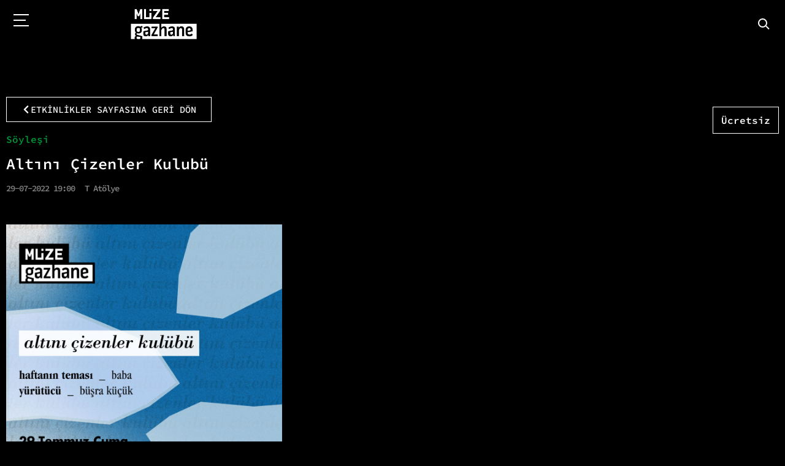

--- FILE ---
content_type: text/html; charset=utf-8
request_url: https://www.google.com/recaptcha/api2/anchor?ar=1&k=6LfpVQUTAAAAAG2IsFffRIITK8HjxvDZ0CmoATHt&co=aHR0cHM6Ly9tdXplZ2F6aGFuZS5pc3RhbmJ1bDo0NDM.&hl=en&type=v2_checkbox&v=PoyoqOPhxBO7pBk68S4YbpHZ&theme=dark&size=normal&anchor-ms=20000&execute-ms=30000&cb=18nkgljfmeid
body_size: 49458
content:
<!DOCTYPE HTML><html dir="ltr" lang="en"><head><meta http-equiv="Content-Type" content="text/html; charset=UTF-8">
<meta http-equiv="X-UA-Compatible" content="IE=edge">
<title>reCAPTCHA</title>
<style type="text/css">
/* cyrillic-ext */
@font-face {
  font-family: 'Roboto';
  font-style: normal;
  font-weight: 400;
  font-stretch: 100%;
  src: url(//fonts.gstatic.com/s/roboto/v48/KFO7CnqEu92Fr1ME7kSn66aGLdTylUAMa3GUBHMdazTgWw.woff2) format('woff2');
  unicode-range: U+0460-052F, U+1C80-1C8A, U+20B4, U+2DE0-2DFF, U+A640-A69F, U+FE2E-FE2F;
}
/* cyrillic */
@font-face {
  font-family: 'Roboto';
  font-style: normal;
  font-weight: 400;
  font-stretch: 100%;
  src: url(//fonts.gstatic.com/s/roboto/v48/KFO7CnqEu92Fr1ME7kSn66aGLdTylUAMa3iUBHMdazTgWw.woff2) format('woff2');
  unicode-range: U+0301, U+0400-045F, U+0490-0491, U+04B0-04B1, U+2116;
}
/* greek-ext */
@font-face {
  font-family: 'Roboto';
  font-style: normal;
  font-weight: 400;
  font-stretch: 100%;
  src: url(//fonts.gstatic.com/s/roboto/v48/KFO7CnqEu92Fr1ME7kSn66aGLdTylUAMa3CUBHMdazTgWw.woff2) format('woff2');
  unicode-range: U+1F00-1FFF;
}
/* greek */
@font-face {
  font-family: 'Roboto';
  font-style: normal;
  font-weight: 400;
  font-stretch: 100%;
  src: url(//fonts.gstatic.com/s/roboto/v48/KFO7CnqEu92Fr1ME7kSn66aGLdTylUAMa3-UBHMdazTgWw.woff2) format('woff2');
  unicode-range: U+0370-0377, U+037A-037F, U+0384-038A, U+038C, U+038E-03A1, U+03A3-03FF;
}
/* math */
@font-face {
  font-family: 'Roboto';
  font-style: normal;
  font-weight: 400;
  font-stretch: 100%;
  src: url(//fonts.gstatic.com/s/roboto/v48/KFO7CnqEu92Fr1ME7kSn66aGLdTylUAMawCUBHMdazTgWw.woff2) format('woff2');
  unicode-range: U+0302-0303, U+0305, U+0307-0308, U+0310, U+0312, U+0315, U+031A, U+0326-0327, U+032C, U+032F-0330, U+0332-0333, U+0338, U+033A, U+0346, U+034D, U+0391-03A1, U+03A3-03A9, U+03B1-03C9, U+03D1, U+03D5-03D6, U+03F0-03F1, U+03F4-03F5, U+2016-2017, U+2034-2038, U+203C, U+2040, U+2043, U+2047, U+2050, U+2057, U+205F, U+2070-2071, U+2074-208E, U+2090-209C, U+20D0-20DC, U+20E1, U+20E5-20EF, U+2100-2112, U+2114-2115, U+2117-2121, U+2123-214F, U+2190, U+2192, U+2194-21AE, U+21B0-21E5, U+21F1-21F2, U+21F4-2211, U+2213-2214, U+2216-22FF, U+2308-230B, U+2310, U+2319, U+231C-2321, U+2336-237A, U+237C, U+2395, U+239B-23B7, U+23D0, U+23DC-23E1, U+2474-2475, U+25AF, U+25B3, U+25B7, U+25BD, U+25C1, U+25CA, U+25CC, U+25FB, U+266D-266F, U+27C0-27FF, U+2900-2AFF, U+2B0E-2B11, U+2B30-2B4C, U+2BFE, U+3030, U+FF5B, U+FF5D, U+1D400-1D7FF, U+1EE00-1EEFF;
}
/* symbols */
@font-face {
  font-family: 'Roboto';
  font-style: normal;
  font-weight: 400;
  font-stretch: 100%;
  src: url(//fonts.gstatic.com/s/roboto/v48/KFO7CnqEu92Fr1ME7kSn66aGLdTylUAMaxKUBHMdazTgWw.woff2) format('woff2');
  unicode-range: U+0001-000C, U+000E-001F, U+007F-009F, U+20DD-20E0, U+20E2-20E4, U+2150-218F, U+2190, U+2192, U+2194-2199, U+21AF, U+21E6-21F0, U+21F3, U+2218-2219, U+2299, U+22C4-22C6, U+2300-243F, U+2440-244A, U+2460-24FF, U+25A0-27BF, U+2800-28FF, U+2921-2922, U+2981, U+29BF, U+29EB, U+2B00-2BFF, U+4DC0-4DFF, U+FFF9-FFFB, U+10140-1018E, U+10190-1019C, U+101A0, U+101D0-101FD, U+102E0-102FB, U+10E60-10E7E, U+1D2C0-1D2D3, U+1D2E0-1D37F, U+1F000-1F0FF, U+1F100-1F1AD, U+1F1E6-1F1FF, U+1F30D-1F30F, U+1F315, U+1F31C, U+1F31E, U+1F320-1F32C, U+1F336, U+1F378, U+1F37D, U+1F382, U+1F393-1F39F, U+1F3A7-1F3A8, U+1F3AC-1F3AF, U+1F3C2, U+1F3C4-1F3C6, U+1F3CA-1F3CE, U+1F3D4-1F3E0, U+1F3ED, U+1F3F1-1F3F3, U+1F3F5-1F3F7, U+1F408, U+1F415, U+1F41F, U+1F426, U+1F43F, U+1F441-1F442, U+1F444, U+1F446-1F449, U+1F44C-1F44E, U+1F453, U+1F46A, U+1F47D, U+1F4A3, U+1F4B0, U+1F4B3, U+1F4B9, U+1F4BB, U+1F4BF, U+1F4C8-1F4CB, U+1F4D6, U+1F4DA, U+1F4DF, U+1F4E3-1F4E6, U+1F4EA-1F4ED, U+1F4F7, U+1F4F9-1F4FB, U+1F4FD-1F4FE, U+1F503, U+1F507-1F50B, U+1F50D, U+1F512-1F513, U+1F53E-1F54A, U+1F54F-1F5FA, U+1F610, U+1F650-1F67F, U+1F687, U+1F68D, U+1F691, U+1F694, U+1F698, U+1F6AD, U+1F6B2, U+1F6B9-1F6BA, U+1F6BC, U+1F6C6-1F6CF, U+1F6D3-1F6D7, U+1F6E0-1F6EA, U+1F6F0-1F6F3, U+1F6F7-1F6FC, U+1F700-1F7FF, U+1F800-1F80B, U+1F810-1F847, U+1F850-1F859, U+1F860-1F887, U+1F890-1F8AD, U+1F8B0-1F8BB, U+1F8C0-1F8C1, U+1F900-1F90B, U+1F93B, U+1F946, U+1F984, U+1F996, U+1F9E9, U+1FA00-1FA6F, U+1FA70-1FA7C, U+1FA80-1FA89, U+1FA8F-1FAC6, U+1FACE-1FADC, U+1FADF-1FAE9, U+1FAF0-1FAF8, U+1FB00-1FBFF;
}
/* vietnamese */
@font-face {
  font-family: 'Roboto';
  font-style: normal;
  font-weight: 400;
  font-stretch: 100%;
  src: url(//fonts.gstatic.com/s/roboto/v48/KFO7CnqEu92Fr1ME7kSn66aGLdTylUAMa3OUBHMdazTgWw.woff2) format('woff2');
  unicode-range: U+0102-0103, U+0110-0111, U+0128-0129, U+0168-0169, U+01A0-01A1, U+01AF-01B0, U+0300-0301, U+0303-0304, U+0308-0309, U+0323, U+0329, U+1EA0-1EF9, U+20AB;
}
/* latin-ext */
@font-face {
  font-family: 'Roboto';
  font-style: normal;
  font-weight: 400;
  font-stretch: 100%;
  src: url(//fonts.gstatic.com/s/roboto/v48/KFO7CnqEu92Fr1ME7kSn66aGLdTylUAMa3KUBHMdazTgWw.woff2) format('woff2');
  unicode-range: U+0100-02BA, U+02BD-02C5, U+02C7-02CC, U+02CE-02D7, U+02DD-02FF, U+0304, U+0308, U+0329, U+1D00-1DBF, U+1E00-1E9F, U+1EF2-1EFF, U+2020, U+20A0-20AB, U+20AD-20C0, U+2113, U+2C60-2C7F, U+A720-A7FF;
}
/* latin */
@font-face {
  font-family: 'Roboto';
  font-style: normal;
  font-weight: 400;
  font-stretch: 100%;
  src: url(//fonts.gstatic.com/s/roboto/v48/KFO7CnqEu92Fr1ME7kSn66aGLdTylUAMa3yUBHMdazQ.woff2) format('woff2');
  unicode-range: U+0000-00FF, U+0131, U+0152-0153, U+02BB-02BC, U+02C6, U+02DA, U+02DC, U+0304, U+0308, U+0329, U+2000-206F, U+20AC, U+2122, U+2191, U+2193, U+2212, U+2215, U+FEFF, U+FFFD;
}
/* cyrillic-ext */
@font-face {
  font-family: 'Roboto';
  font-style: normal;
  font-weight: 500;
  font-stretch: 100%;
  src: url(//fonts.gstatic.com/s/roboto/v48/KFO7CnqEu92Fr1ME7kSn66aGLdTylUAMa3GUBHMdazTgWw.woff2) format('woff2');
  unicode-range: U+0460-052F, U+1C80-1C8A, U+20B4, U+2DE0-2DFF, U+A640-A69F, U+FE2E-FE2F;
}
/* cyrillic */
@font-face {
  font-family: 'Roboto';
  font-style: normal;
  font-weight: 500;
  font-stretch: 100%;
  src: url(//fonts.gstatic.com/s/roboto/v48/KFO7CnqEu92Fr1ME7kSn66aGLdTylUAMa3iUBHMdazTgWw.woff2) format('woff2');
  unicode-range: U+0301, U+0400-045F, U+0490-0491, U+04B0-04B1, U+2116;
}
/* greek-ext */
@font-face {
  font-family: 'Roboto';
  font-style: normal;
  font-weight: 500;
  font-stretch: 100%;
  src: url(//fonts.gstatic.com/s/roboto/v48/KFO7CnqEu92Fr1ME7kSn66aGLdTylUAMa3CUBHMdazTgWw.woff2) format('woff2');
  unicode-range: U+1F00-1FFF;
}
/* greek */
@font-face {
  font-family: 'Roboto';
  font-style: normal;
  font-weight: 500;
  font-stretch: 100%;
  src: url(//fonts.gstatic.com/s/roboto/v48/KFO7CnqEu92Fr1ME7kSn66aGLdTylUAMa3-UBHMdazTgWw.woff2) format('woff2');
  unicode-range: U+0370-0377, U+037A-037F, U+0384-038A, U+038C, U+038E-03A1, U+03A3-03FF;
}
/* math */
@font-face {
  font-family: 'Roboto';
  font-style: normal;
  font-weight: 500;
  font-stretch: 100%;
  src: url(//fonts.gstatic.com/s/roboto/v48/KFO7CnqEu92Fr1ME7kSn66aGLdTylUAMawCUBHMdazTgWw.woff2) format('woff2');
  unicode-range: U+0302-0303, U+0305, U+0307-0308, U+0310, U+0312, U+0315, U+031A, U+0326-0327, U+032C, U+032F-0330, U+0332-0333, U+0338, U+033A, U+0346, U+034D, U+0391-03A1, U+03A3-03A9, U+03B1-03C9, U+03D1, U+03D5-03D6, U+03F0-03F1, U+03F4-03F5, U+2016-2017, U+2034-2038, U+203C, U+2040, U+2043, U+2047, U+2050, U+2057, U+205F, U+2070-2071, U+2074-208E, U+2090-209C, U+20D0-20DC, U+20E1, U+20E5-20EF, U+2100-2112, U+2114-2115, U+2117-2121, U+2123-214F, U+2190, U+2192, U+2194-21AE, U+21B0-21E5, U+21F1-21F2, U+21F4-2211, U+2213-2214, U+2216-22FF, U+2308-230B, U+2310, U+2319, U+231C-2321, U+2336-237A, U+237C, U+2395, U+239B-23B7, U+23D0, U+23DC-23E1, U+2474-2475, U+25AF, U+25B3, U+25B7, U+25BD, U+25C1, U+25CA, U+25CC, U+25FB, U+266D-266F, U+27C0-27FF, U+2900-2AFF, U+2B0E-2B11, U+2B30-2B4C, U+2BFE, U+3030, U+FF5B, U+FF5D, U+1D400-1D7FF, U+1EE00-1EEFF;
}
/* symbols */
@font-face {
  font-family: 'Roboto';
  font-style: normal;
  font-weight: 500;
  font-stretch: 100%;
  src: url(//fonts.gstatic.com/s/roboto/v48/KFO7CnqEu92Fr1ME7kSn66aGLdTylUAMaxKUBHMdazTgWw.woff2) format('woff2');
  unicode-range: U+0001-000C, U+000E-001F, U+007F-009F, U+20DD-20E0, U+20E2-20E4, U+2150-218F, U+2190, U+2192, U+2194-2199, U+21AF, U+21E6-21F0, U+21F3, U+2218-2219, U+2299, U+22C4-22C6, U+2300-243F, U+2440-244A, U+2460-24FF, U+25A0-27BF, U+2800-28FF, U+2921-2922, U+2981, U+29BF, U+29EB, U+2B00-2BFF, U+4DC0-4DFF, U+FFF9-FFFB, U+10140-1018E, U+10190-1019C, U+101A0, U+101D0-101FD, U+102E0-102FB, U+10E60-10E7E, U+1D2C0-1D2D3, U+1D2E0-1D37F, U+1F000-1F0FF, U+1F100-1F1AD, U+1F1E6-1F1FF, U+1F30D-1F30F, U+1F315, U+1F31C, U+1F31E, U+1F320-1F32C, U+1F336, U+1F378, U+1F37D, U+1F382, U+1F393-1F39F, U+1F3A7-1F3A8, U+1F3AC-1F3AF, U+1F3C2, U+1F3C4-1F3C6, U+1F3CA-1F3CE, U+1F3D4-1F3E0, U+1F3ED, U+1F3F1-1F3F3, U+1F3F5-1F3F7, U+1F408, U+1F415, U+1F41F, U+1F426, U+1F43F, U+1F441-1F442, U+1F444, U+1F446-1F449, U+1F44C-1F44E, U+1F453, U+1F46A, U+1F47D, U+1F4A3, U+1F4B0, U+1F4B3, U+1F4B9, U+1F4BB, U+1F4BF, U+1F4C8-1F4CB, U+1F4D6, U+1F4DA, U+1F4DF, U+1F4E3-1F4E6, U+1F4EA-1F4ED, U+1F4F7, U+1F4F9-1F4FB, U+1F4FD-1F4FE, U+1F503, U+1F507-1F50B, U+1F50D, U+1F512-1F513, U+1F53E-1F54A, U+1F54F-1F5FA, U+1F610, U+1F650-1F67F, U+1F687, U+1F68D, U+1F691, U+1F694, U+1F698, U+1F6AD, U+1F6B2, U+1F6B9-1F6BA, U+1F6BC, U+1F6C6-1F6CF, U+1F6D3-1F6D7, U+1F6E0-1F6EA, U+1F6F0-1F6F3, U+1F6F7-1F6FC, U+1F700-1F7FF, U+1F800-1F80B, U+1F810-1F847, U+1F850-1F859, U+1F860-1F887, U+1F890-1F8AD, U+1F8B0-1F8BB, U+1F8C0-1F8C1, U+1F900-1F90B, U+1F93B, U+1F946, U+1F984, U+1F996, U+1F9E9, U+1FA00-1FA6F, U+1FA70-1FA7C, U+1FA80-1FA89, U+1FA8F-1FAC6, U+1FACE-1FADC, U+1FADF-1FAE9, U+1FAF0-1FAF8, U+1FB00-1FBFF;
}
/* vietnamese */
@font-face {
  font-family: 'Roboto';
  font-style: normal;
  font-weight: 500;
  font-stretch: 100%;
  src: url(//fonts.gstatic.com/s/roboto/v48/KFO7CnqEu92Fr1ME7kSn66aGLdTylUAMa3OUBHMdazTgWw.woff2) format('woff2');
  unicode-range: U+0102-0103, U+0110-0111, U+0128-0129, U+0168-0169, U+01A0-01A1, U+01AF-01B0, U+0300-0301, U+0303-0304, U+0308-0309, U+0323, U+0329, U+1EA0-1EF9, U+20AB;
}
/* latin-ext */
@font-face {
  font-family: 'Roboto';
  font-style: normal;
  font-weight: 500;
  font-stretch: 100%;
  src: url(//fonts.gstatic.com/s/roboto/v48/KFO7CnqEu92Fr1ME7kSn66aGLdTylUAMa3KUBHMdazTgWw.woff2) format('woff2');
  unicode-range: U+0100-02BA, U+02BD-02C5, U+02C7-02CC, U+02CE-02D7, U+02DD-02FF, U+0304, U+0308, U+0329, U+1D00-1DBF, U+1E00-1E9F, U+1EF2-1EFF, U+2020, U+20A0-20AB, U+20AD-20C0, U+2113, U+2C60-2C7F, U+A720-A7FF;
}
/* latin */
@font-face {
  font-family: 'Roboto';
  font-style: normal;
  font-weight: 500;
  font-stretch: 100%;
  src: url(//fonts.gstatic.com/s/roboto/v48/KFO7CnqEu92Fr1ME7kSn66aGLdTylUAMa3yUBHMdazQ.woff2) format('woff2');
  unicode-range: U+0000-00FF, U+0131, U+0152-0153, U+02BB-02BC, U+02C6, U+02DA, U+02DC, U+0304, U+0308, U+0329, U+2000-206F, U+20AC, U+2122, U+2191, U+2193, U+2212, U+2215, U+FEFF, U+FFFD;
}
/* cyrillic-ext */
@font-face {
  font-family: 'Roboto';
  font-style: normal;
  font-weight: 900;
  font-stretch: 100%;
  src: url(//fonts.gstatic.com/s/roboto/v48/KFO7CnqEu92Fr1ME7kSn66aGLdTylUAMa3GUBHMdazTgWw.woff2) format('woff2');
  unicode-range: U+0460-052F, U+1C80-1C8A, U+20B4, U+2DE0-2DFF, U+A640-A69F, U+FE2E-FE2F;
}
/* cyrillic */
@font-face {
  font-family: 'Roboto';
  font-style: normal;
  font-weight: 900;
  font-stretch: 100%;
  src: url(//fonts.gstatic.com/s/roboto/v48/KFO7CnqEu92Fr1ME7kSn66aGLdTylUAMa3iUBHMdazTgWw.woff2) format('woff2');
  unicode-range: U+0301, U+0400-045F, U+0490-0491, U+04B0-04B1, U+2116;
}
/* greek-ext */
@font-face {
  font-family: 'Roboto';
  font-style: normal;
  font-weight: 900;
  font-stretch: 100%;
  src: url(//fonts.gstatic.com/s/roboto/v48/KFO7CnqEu92Fr1ME7kSn66aGLdTylUAMa3CUBHMdazTgWw.woff2) format('woff2');
  unicode-range: U+1F00-1FFF;
}
/* greek */
@font-face {
  font-family: 'Roboto';
  font-style: normal;
  font-weight: 900;
  font-stretch: 100%;
  src: url(//fonts.gstatic.com/s/roboto/v48/KFO7CnqEu92Fr1ME7kSn66aGLdTylUAMa3-UBHMdazTgWw.woff2) format('woff2');
  unicode-range: U+0370-0377, U+037A-037F, U+0384-038A, U+038C, U+038E-03A1, U+03A3-03FF;
}
/* math */
@font-face {
  font-family: 'Roboto';
  font-style: normal;
  font-weight: 900;
  font-stretch: 100%;
  src: url(//fonts.gstatic.com/s/roboto/v48/KFO7CnqEu92Fr1ME7kSn66aGLdTylUAMawCUBHMdazTgWw.woff2) format('woff2');
  unicode-range: U+0302-0303, U+0305, U+0307-0308, U+0310, U+0312, U+0315, U+031A, U+0326-0327, U+032C, U+032F-0330, U+0332-0333, U+0338, U+033A, U+0346, U+034D, U+0391-03A1, U+03A3-03A9, U+03B1-03C9, U+03D1, U+03D5-03D6, U+03F0-03F1, U+03F4-03F5, U+2016-2017, U+2034-2038, U+203C, U+2040, U+2043, U+2047, U+2050, U+2057, U+205F, U+2070-2071, U+2074-208E, U+2090-209C, U+20D0-20DC, U+20E1, U+20E5-20EF, U+2100-2112, U+2114-2115, U+2117-2121, U+2123-214F, U+2190, U+2192, U+2194-21AE, U+21B0-21E5, U+21F1-21F2, U+21F4-2211, U+2213-2214, U+2216-22FF, U+2308-230B, U+2310, U+2319, U+231C-2321, U+2336-237A, U+237C, U+2395, U+239B-23B7, U+23D0, U+23DC-23E1, U+2474-2475, U+25AF, U+25B3, U+25B7, U+25BD, U+25C1, U+25CA, U+25CC, U+25FB, U+266D-266F, U+27C0-27FF, U+2900-2AFF, U+2B0E-2B11, U+2B30-2B4C, U+2BFE, U+3030, U+FF5B, U+FF5D, U+1D400-1D7FF, U+1EE00-1EEFF;
}
/* symbols */
@font-face {
  font-family: 'Roboto';
  font-style: normal;
  font-weight: 900;
  font-stretch: 100%;
  src: url(//fonts.gstatic.com/s/roboto/v48/KFO7CnqEu92Fr1ME7kSn66aGLdTylUAMaxKUBHMdazTgWw.woff2) format('woff2');
  unicode-range: U+0001-000C, U+000E-001F, U+007F-009F, U+20DD-20E0, U+20E2-20E4, U+2150-218F, U+2190, U+2192, U+2194-2199, U+21AF, U+21E6-21F0, U+21F3, U+2218-2219, U+2299, U+22C4-22C6, U+2300-243F, U+2440-244A, U+2460-24FF, U+25A0-27BF, U+2800-28FF, U+2921-2922, U+2981, U+29BF, U+29EB, U+2B00-2BFF, U+4DC0-4DFF, U+FFF9-FFFB, U+10140-1018E, U+10190-1019C, U+101A0, U+101D0-101FD, U+102E0-102FB, U+10E60-10E7E, U+1D2C0-1D2D3, U+1D2E0-1D37F, U+1F000-1F0FF, U+1F100-1F1AD, U+1F1E6-1F1FF, U+1F30D-1F30F, U+1F315, U+1F31C, U+1F31E, U+1F320-1F32C, U+1F336, U+1F378, U+1F37D, U+1F382, U+1F393-1F39F, U+1F3A7-1F3A8, U+1F3AC-1F3AF, U+1F3C2, U+1F3C4-1F3C6, U+1F3CA-1F3CE, U+1F3D4-1F3E0, U+1F3ED, U+1F3F1-1F3F3, U+1F3F5-1F3F7, U+1F408, U+1F415, U+1F41F, U+1F426, U+1F43F, U+1F441-1F442, U+1F444, U+1F446-1F449, U+1F44C-1F44E, U+1F453, U+1F46A, U+1F47D, U+1F4A3, U+1F4B0, U+1F4B3, U+1F4B9, U+1F4BB, U+1F4BF, U+1F4C8-1F4CB, U+1F4D6, U+1F4DA, U+1F4DF, U+1F4E3-1F4E6, U+1F4EA-1F4ED, U+1F4F7, U+1F4F9-1F4FB, U+1F4FD-1F4FE, U+1F503, U+1F507-1F50B, U+1F50D, U+1F512-1F513, U+1F53E-1F54A, U+1F54F-1F5FA, U+1F610, U+1F650-1F67F, U+1F687, U+1F68D, U+1F691, U+1F694, U+1F698, U+1F6AD, U+1F6B2, U+1F6B9-1F6BA, U+1F6BC, U+1F6C6-1F6CF, U+1F6D3-1F6D7, U+1F6E0-1F6EA, U+1F6F0-1F6F3, U+1F6F7-1F6FC, U+1F700-1F7FF, U+1F800-1F80B, U+1F810-1F847, U+1F850-1F859, U+1F860-1F887, U+1F890-1F8AD, U+1F8B0-1F8BB, U+1F8C0-1F8C1, U+1F900-1F90B, U+1F93B, U+1F946, U+1F984, U+1F996, U+1F9E9, U+1FA00-1FA6F, U+1FA70-1FA7C, U+1FA80-1FA89, U+1FA8F-1FAC6, U+1FACE-1FADC, U+1FADF-1FAE9, U+1FAF0-1FAF8, U+1FB00-1FBFF;
}
/* vietnamese */
@font-face {
  font-family: 'Roboto';
  font-style: normal;
  font-weight: 900;
  font-stretch: 100%;
  src: url(//fonts.gstatic.com/s/roboto/v48/KFO7CnqEu92Fr1ME7kSn66aGLdTylUAMa3OUBHMdazTgWw.woff2) format('woff2');
  unicode-range: U+0102-0103, U+0110-0111, U+0128-0129, U+0168-0169, U+01A0-01A1, U+01AF-01B0, U+0300-0301, U+0303-0304, U+0308-0309, U+0323, U+0329, U+1EA0-1EF9, U+20AB;
}
/* latin-ext */
@font-face {
  font-family: 'Roboto';
  font-style: normal;
  font-weight: 900;
  font-stretch: 100%;
  src: url(//fonts.gstatic.com/s/roboto/v48/KFO7CnqEu92Fr1ME7kSn66aGLdTylUAMa3KUBHMdazTgWw.woff2) format('woff2');
  unicode-range: U+0100-02BA, U+02BD-02C5, U+02C7-02CC, U+02CE-02D7, U+02DD-02FF, U+0304, U+0308, U+0329, U+1D00-1DBF, U+1E00-1E9F, U+1EF2-1EFF, U+2020, U+20A0-20AB, U+20AD-20C0, U+2113, U+2C60-2C7F, U+A720-A7FF;
}
/* latin */
@font-face {
  font-family: 'Roboto';
  font-style: normal;
  font-weight: 900;
  font-stretch: 100%;
  src: url(//fonts.gstatic.com/s/roboto/v48/KFO7CnqEu92Fr1ME7kSn66aGLdTylUAMa3yUBHMdazQ.woff2) format('woff2');
  unicode-range: U+0000-00FF, U+0131, U+0152-0153, U+02BB-02BC, U+02C6, U+02DA, U+02DC, U+0304, U+0308, U+0329, U+2000-206F, U+20AC, U+2122, U+2191, U+2193, U+2212, U+2215, U+FEFF, U+FFFD;
}

</style>
<link rel="stylesheet" type="text/css" href="https://www.gstatic.com/recaptcha/releases/PoyoqOPhxBO7pBk68S4YbpHZ/styles__ltr.css">
<script nonce="Pr4lROcpE6uRdtAXfq4wWw" type="text/javascript">window['__recaptcha_api'] = 'https://www.google.com/recaptcha/api2/';</script>
<script type="text/javascript" src="https://www.gstatic.com/recaptcha/releases/PoyoqOPhxBO7pBk68S4YbpHZ/recaptcha__en.js" nonce="Pr4lROcpE6uRdtAXfq4wWw">
      
    </script></head>
<body><div id="rc-anchor-alert" class="rc-anchor-alert"></div>
<input type="hidden" id="recaptcha-token" value="[base64]">
<script type="text/javascript" nonce="Pr4lROcpE6uRdtAXfq4wWw">
      recaptcha.anchor.Main.init("[\x22ainput\x22,[\x22bgdata\x22,\x22\x22,\[base64]/[base64]/[base64]/ZyhXLGgpOnEoW04sMjEsbF0sVywwKSxoKSxmYWxzZSxmYWxzZSl9Y2F0Y2goayl7RygzNTgsVyk/[base64]/[base64]/[base64]/[base64]/[base64]/[base64]/[base64]/bmV3IEJbT10oRFswXSk6dz09Mj9uZXcgQltPXShEWzBdLERbMV0pOnc9PTM/bmV3IEJbT10oRFswXSxEWzFdLERbMl0pOnc9PTQ/[base64]/[base64]/[base64]/[base64]/[base64]\\u003d\x22,\[base64]\\u003d\\u003d\x22,\x22wpDClcKeczU+wpzCkELDkGg8wr/[base64]/Dq8K1wr9yw6d/w5M6w7Q6BDXCrBfDh3kjw5HCjyBCC8O4wqsgwp5rMsKbw6zCr8OyPsK9wpPDuA3CmgbCjDbDlsK1ESUuwqhLWXIIwpTDonoVIhvCk8KPK8KXNWjDvMOER8OPQsKmQ1TDvCXCrMONZ0smXsO6c8KRwpfDoX/Ds0gdwqrDhMOmfcOhw53CvknDicODw57DvsKALsO7woHDoRRDw7pyI8Knw4nDmXdVWW3DiD13w6/CjsKqRsO1w5zDlsKqCMK0w4lbTMOhUcKqIcK7GEYgwplZwot+woR0wpnDhmRuwoxRQWjChEwzwqTDsMOUGTwlf3FKSSLDhMObwqPDoj5Lw4MgHyxzAnBfwrM9W2coIU0rIE/ChAhTw6nDpxbCjcKrw53CmkZ7LkcowpDDiEbCnsOrw6Z8w5Zdw7XDm8KgwoMvWyjCh8K3wq4lwoRnwoTCmcKGw4rDoVVXexxww6xVMXAhVBfDn8KuwrtGW3dGdlk/wq3CmF7Dt2zDlQrCuC/DncK3Xjo2w5vDug1jw5XCi8OIKzXDm8OHfcKLwpJnZ8KIw7RFECTDsH7DrHzDlEphwplhw7ctX8Kxw6kgwrpBIihyw7XCpj/DqEU/w5lnZDnCucKBciIiwpkyW8OwZsO+wo3DjsKTZ01pwpsBwq0tI8OZw4I8JsKhw4tbesKRwp1/[base64]/DgVXCu8K3eEU/GAbDkMKHF8OIwqLDh8KSZAPCtwXDsUhWw7LChsOVw4wXwrPCnETDq3LDpx9ZR14ME8KebcOfVsOnw5gkwrEJCgrDrGcPw71vB3zDisO9wpRgRsK3wocRY1tGwpF/w4Y6RMOsfRjDv0UsfMOCLhAZT8Kawqgcw5fDgsOCWybDixzDkR7ClcO5MzTClMOuw6vDj1XCnsOjwr7DoQtYw7zChsOmMRViwqI8w5sBHR/Dh3ZLMcOgwqh8wp/Dmj91woN9ecORQMKVwrjCkcKRwrLCuWsswqZrwrvCgMO+wpzDrW7DrMOcCMKlwpHCoTJCAV0iHjjCs8K1wolRwpgDwoQTCcKuHcKAwonDoCHCuycJw5l9LkvCvMKiwrpEW2pSD8Knwr0sd8OhXkFbw7Y2wpJ/[base64]/[base64]/[base64]/Cs8K0acKIw4xZZMKkwpdEw4pnwrvCuMODwoYCPxHDksOsIVk9wqHCmidkH8ONODjDrWQVWWbDu8KrelzChMOhw459wr7CiMK6BsObfhvDpsOGCmJTE3knc8OhEF8lw7BQC8Oyw77CoWtOBETCiCrCjD4jU8KHwodcV1s/VzPCs8Kuw4ooIsKEacOaTj5yw6R9wp/CvwDCjMK0w5PDvcKZw7PDuBo0wpzCjGUtwq3DocKNQsKiw63CkcK3VnfDgMKhY8KmLMKuw7JxC8O9QHjDg8K+CyLDscO2wofDiMO4HMKCw67DpXXCtsOvTMKrwpM9IwjDv8O2GsOIwoRYwqlIw4U5NsK1eVJawr9cw5ArIcKXw7vDiUUkcsOcVQB/wrXDl8KAwocVw64Rw7ITwpvDj8KZY8OVPsOew7NUwonCglzCncO3LUpYZsOaP8KIe0BSeEPCjMOoTcKKw5wDAcKowrtQwpN6wrJPTsKvwpzClsOcwoQtEMKmTMOzcRTDrcK/wq/DhMKUwpnCjGpBQsKfwqDCqn5ow73CvMOHAcO4wrvCuMOtey0Vw7DCp2AEwozCrsOtYywmecOFZAbDuMOmwq/[base64]/CuCjCsCbDsMKRwrvDtm7CssKJVDd8VArCpAnDoMOZKcKTZXXCmsK+JXg7bMOTS0LCpsKZBsOYw7djSWVZw5XDosKvwpvDkgIywpjDgsKJLMO7C8OSXTXDmlV1UAbDvWnCsCnDsQE3wohLEcOMw7daIsOST8KAAcK6wpBbJ2LDm8K/[base64]/woIPwqHCpCRBOcO1w47CmzxawrXChcOGIhBsw5hWwobCnsKHwpMqAcKjwoIdwqrDjMOXBMKGEsOAw54MGwfCpMOyw5d9IxbDsWXChA8rw67CoWMZwonDgcONNsKIDyUvwqXDocKsKlbDosKuOVTDjVPCsjnDqTt2bcOQHcKvS8Obw4dHw6QQwr/Dh8Kewq/Cpj/[base64]/wpAbw4vDjS0BFQs2w7fDlGQFw4jCj8KfAMOjwo1OGsOYL8O4w4khw6HDi8OYw7fCljvDrQLCsA/DhB7DhsOOU1LCrMO3w6Uxe1fDmTDChDnDjjTDiSMOwoDCv8KxCHU0wqxxw7nDocOOw4Q5NMKvc8Kaw4QEwqN9QsK2w4/CuMOuw4JtRcOvEFDCq2zDvsKAdg/[base64]/TMOJw6UZAW3DtRPCjsO8w4rCmsKHw57DlkPCmcO3wpIfTMKieMKGU3YKw45Sw4E5U3gzKMOwXjnDoQrCrMOxbQ/Cjy7DjmcEEsOrwoLCv8OFw5Jvwr0Rw5hSYsOsTsK0YsKMwqUkcsKxwqIxCFrCvsOiVsOIwqDClcO7b8KHJh/DsUYRw6ozUXvCiQQFCMK6wrnDr33Dmh1GD8OOBW3CrDfDhcOiRcOfw7XChH0nQ8OZJMK6w78Xwp3DhV7DnzcBw7XDpcK8WMOWDMOMw5M5w6URJMKFH2wRwoxkBj3Cm8KWwqBVQsO7wpzCmR1JKMO1w67DpcOrw4nCmXdDCMOMLMKowophJl46woA/wpDDlMO1wrlHcX7CsCHDo8Oew65UwrpFwq/[base64]/[base64]/DtcKwwqnCnsKuw7EKN8KywpEuwpjCg8KhI2wuw7XDr8KbwoDChcKyQsKIw6gyK1Bkw44swqVLOEhVw4ofKsKuwosMKh3DhSdSbmPCncKlw5HDmMOgw6xuLGbDuFXDqzXDtMOnch/[base64]/McK6cMKywrpXR8OLGsOLw4lhcsKeQxFewoXDlcOGCixqPMKjwozDsglRSivCm8OVA8OUGHIOa2/DjMKpWBhBYFoUCsKlAGDDpsO/[base64]/DtCnDhMOOw6bDtA10woXDlz7CmsK5IMKKw5fClRlFw6NjN8OZw4tVX0TCpklnSMO4wpDCpsKWw4jDtRlewpZlLSjDpwjCrVfDmcOKRw4zw7vDi8Kkw6nDoMOfwr/Dl8OlJzzCg8KKw5XDkktWw6bCtS7DgsO0QsKYwqDCl8KgUhnDimjCn8KSDsKwwqLChEJew5LCocO0w4VID8KvMUXCtcKgUVAow5vCmAkcXMOZwp9DUMK/w7hXwo4yw4kBwpMCdcK+w4DCo8KSwrDDl8K6LUDDjWnDnVfCuihPwrHCsTMPT8Kxw7ZaScKPGwMHDD1oF8OwwqrDlcK5w5zCl8KxS8OjOUgTFsKMRlsSwp/DgMO9w4/CssOaw7Ibw5J6M8O5wpfDiADDlEkxw6dYw6VEwrjCpWMhEw5Fwrhew4bCh8KxR2cgfsKpw50WGj9xwo5/[base64]/Cv8OjJRXDnsOMwqV9woPDnsOJwqvDkcOqw77ChsK0w7bCrcK+S8OhYcKZw4/ChyJawq3Cq3A+JcOLNjBlG8OUw7sPwqRswpnCocOBOx8lwqkoa8KKwrlQwqHDsm/Cg2zDtlwcwoTDm2JRw78NPUHCtQ7DoMKiNcKYcQ4zI8KKYsOyM1TDkRHCvsOUYxXDrMOdwpvCojgPUcOjZcKxw5ctZcOSw6/[base64]/fB7CssKWwpLDvcOpdCHCuzReT8Kkw7jCu0LCoHPCnQLCrcKGFsO6w75QHcO1eyAbOsOJw5rDu8KowpptSVXChsOpw6/Cm0XDjhHDoAUhH8OcZMOEw4rCmsOwwpjDqg/Dl8KGS8KIJWnDlcK6woNwQULCh0XDoMKUYBQrw4tTw7hOw7xOw7XDpcO7fsO1w47DjcO9UzJtwq8iw4wAbMOIWlBPwpVwwp/CqsOKciRZKcORwpXClMOAw6rCogAhIMOqMMKZGyMQSiHCpG4Ew7/DicOHwrjCnsKyw73DncKcwpcewrzDiiwMwo0jRhhoS8KDw5DDgmbCqCHCszJ5w5XDkcKMAxbDvSxlSQrChmHCiBMwwp93wp3DhcKDw7nCrlvDhsKBwq/ChMOOw7NkD8OQO8KkOCN4F1YkT8Klwpd5wp1ywrc6w6IowrBkw7wxw5bDocOcA3F+wp50UBXDucKAOcK6w7TCs8OgHsOkEhfDjBTCpMKBagHCtcKRwr/Cj8ONb8KBdcO2HMOCTh/DucKbdhFxwoNmL8KOw4QFwoHDmcKnHzp1wqgwa8KPRMKXSAjDkUXDisKUCMOffcOaUsK4bHESw6ovwp0qw6NcTMOMw7nCrh7Dm8O8w4DCncKaw5PCjsK6w4fCncOSw5/DhBtFQFVrLsKFwow3OFPCkxPCvQ7DgsKVOcKew48aIsKXNMKLd8K6Tns1dsKJCQxuFxXDhj3DoiY2NMO5w5fCq8ODw5ISTC/[base64]/CjcKwwrxqZcO/wprDphbCgsK3wo/[base64]/DqBMGwqPCsg5zw6nCtkUxwoYOw59hwqoZwqTCrsKcfMOaw44CfkFgw5TCnXvCosKxRi5CwojCoQsBBcKfCAwSI0VrHsOSwqbDosK2ccKgwrbDgznDrwfCozQDw57CtWbDpTLDpMOcWGk/w6/DixvDlTjCrsKwEikJfcOow5BLIkjDocKmw7HDmMKSfcOAw4QtbwM5fhrCmjrClsOgGcOMeXLCrTF1dsOfw49iw7RWw7nCnMOXwpjDncKaPcKEPR/DscOqw4rCh2d+w6gFQMKOwqVhfMO6bFjDuE3DoQoLLcOmfzjDo8OtwoTCjznCojzCvcKOGE1PworDg37Cr1DCggZaFMKEfsOYL23Dk8Kmwo7CucKUbyfCoU0WFMOLM8Ohwo5kw7zCscO3HsKdw4rCuAPCvA/ClEwTesKWTjEKw6jCmUZmHsOjwqTCqWzDtAQ0woJ1wq8TFkzDrGjDgFDDvQHDrAHDly/[base64]/w5trwodIwpljf8KkN0FKIFPCgcKlw6p/w6ktB8OqwrlJw6XDt0TCmcKyf8Obw6bCmcKEHMKqwonCtMKDdcO+U8Kiw6nDtsO6woRkw7kTwrzDknN+wrzCqw7DssKNwr5Ow4PCqMOGS3zCjMOuSi/DpW7DuMOVEjDDlcO0w5bDsEctwptxw7xQPcKEDkl7eDY8w51lwr/DkQ0KEsOUFsKeKMOsw5vDocKKIQLCrMKpR8K2BsOswp0sw6V0wrTDqMO7w7UOwoPDocKUw6EDwojDqkTDvG9dwoAWw5IEw7HCiAQHdcKFw4nCrcK1HFcKSMKgw7tmw4bCvns/wp/DpcOvwqLCv8KQwo7CuMOpM8KlwqQZwq4iwqBGw5LCgiwIw6LCmADDukLDsQQIUsO5wokHw7w3EsKGwqLCvMKCdmjCvQkWXTrCtsOjHMKxwrLDvTzCpyIkRcO4wqhQw6B1HhIVw6rDgsKeXcOWd8KbwqJvw6rDlz7DosO9PXLDl1/Cj8O+w5wyOyrDtVwfwrsOw61vAkLDtMOxw49iLn7Co8KRUiTDskkOwqLCrgfCrVLDhjs+wrzDl07DpT91BTtPw4DCvQnCoMK/TwlmRMODLljCh8OFwrbDsAzCm8O1bXFhwrFDwrcJDiPDuwvDu8Ozw4Idw6zClD3DlihTwp3Do1pzS2ctwrQgwrPDqsONw4Myw4BOQ8ORbGMyeg8aSjPCssKJw5gxwoI1w5jDs8OFFcOZWsK+Dm/CpUTDpMOPVwclV0h4w4J4I2bDrMKgVcKfwpfDh2XDjsKOwonDgcOQwrfDk3nDmsKxan/[base64]/[base64]/wqrCpgYUw5AlI2vCmMO7wrvCjivCmQvDrzEBw6DDssKXw5kjw55rZw7CjcKFw7DDt8OcasOAHMO1wpNWw5ocYx7DkMKlwqrCjWo6VWvCvMOMDsKswqsKwpvDulV5LsKJD8KVUxDCsGYST3rDoF7CvMKgwrkndMK1RcKgw4J8AsKCL8O4w5zCvX/CvMO4w6Q0PsO4SiooAcOrw6LCnMOiw5rCgUVZw6dlwpXCvGcDLhN/w43CvCHDmE0VeQcbKDlMw7zDnzZMFUh2bsKkw6oMw4rCjMOzT8K/w6JAAMK4TcKWem8tw4rDsVzDqsO/woPCgnHCvGfDqTFJWz8qVg08T8KSwrdXwpFEDwcPw6bCiSxcw5XCpVJ0w4ojP0nCl2YHw53ChcKGw51HN1/CqXrDocKhCMK0wrTDimxiHMKow63CscKJLW0NwqvCgsOoVsOFwrzDnwfDpHM6C8K+wrPDq8KyTsODwpQIw5NJKC7Cs8O0MQFCEh/CjHrCisKIw5bCjMOGw6nCssOySMKHwqjDnjTDiwjDiU47wqrDicKBSMK/EcK8Nm8mwpEcwoQlRj/DrTFYwoLCiyXCtxpqwpTDoSLDvnwew7HCv15fw45Mwq3CpjDDr2YPw53CsFxBKGpLQ1TDqC8FFcK5SwTDucK9GMOSwoYjMcKjwo/[base64]/[base64]/[base64]/CmMKtM2UTQMK9JwR+w5NQdMK1UwzDksOfwoTClkBrdcK3fwoiwqw3w4nChMKcLMKBRsOJw4Rywo3DtsK3w47Dl1hCLsOYwqRewr/DiFMEwpPDiTDCnsKFwoccwr/DkBHDvRVpw5h4YMOww6nCqxLDjMO5wrzDt8O4wqg2KcOFw5QaCcK5DcKyRMKRw77DkCBewrJmfmR2OkAWEijDlcOvBz7DgMOMPsOnw5DCiTnDrsKVa0w8KcO7HAspFMKbKi3DslweP8KAw4LCvcK2CEvDtk/[base64]/[base64]/w73ClMK7dBXCmcOibcOqWsKnT8KzesOlMMOMwo/[base64]/Dsg/[base64]/DoMOdbnHCnAvCgMOCZsKbA8O0w5bCp8KpGh9Ewr/CmsOIBcKzPm3CvH3Cv8OKw4AiJG3DmQTCr8O3w5/DhEo7d8OLw6gqw5wBwr8nZRxqAh4Hw4DDrDwFK8KJwrJhwpp7w7LCmsKaw5XCkl8awr4rwqoTQU1Fwqdzwrw2wp/[base64]/CtxUBwrtUABDCocODwqXDq8KUf8OLwrvCuQHDoABrbyrCvxIMRWh/w5vCscOKLcK2w5Aow6rDkibCqMKFGmnCtMOMw5LCn0Uow6ZYwq3CoGXDq8OPwqkkwqUfEAzDrDfCkMK/[base64]/w5wswr/DjUwHwozCnwxefB/DmC3Cn3nDsMKLHsO6wp42c3jCgCDDskXCqC7Dvh8WwotJwoZlw47CgGTDuhfCrMO2Ty7CkWnDkcKSJ8KeGj5ST3/[base64]/Dp8O9RMOHwooKwqfDoMKtwr9hwr5Gw7XCsBQDdQfDjsKHfMKIw4ZAasO2VcKweArDisO2A3khwoLDjMKqWcKtDEvDrR/ChcKlYMKVP8OJdsOCwpE4w7PDoGlewqImWsOYwoXDgMK2WAMkw5LCpsObd8OUVX45wr5kacKdw4t6CMKFCsOqwoYWw4zCrHcyI8KVHsO5MmfDgsKPQ8OWwr/DsSxOHCxcGhgAOCEKw6PDvQd3R8Ojw6vDr8Obw5XDv8OeZMKmwq/DrcOpw4LDkR1hU8OHb1vDuMKOw4pTw6TCocOMFsK+SyPDmjfCuGJQw4nCqsK/wqNACzZ5OsOfZg/CscOwwpnCpWF1esKVVxjDlC5nw73Cu8OHdALDgC0Gw6bCkl7Cki1XIUfCuRIxEiwDLMOUw6jDni3DpsKbWWA2wrtnwpTDpkgAA8KgYgPDoTItw6jCsws/QcOJw5TCgC5QUAjCtsKeTTAKfg/[base64]/Dl8KWwr7DsnjCriR0XBXCusK5WwQzwpt2wpFew5HDhgldC8K/Y1IkTUXCjsKKwrbDiEtPwrwDMmAAODhHw7lNFz4aw6ZQw5A6aQFbw67DrMKKw4zCqsKhwpBDEMOmwobCoMK5M0DDkWPCrMKXAsOSdMKWw5jDm8KbBRpBVgzCjnYWT8OQZ8KhNEIBcXgJwpFywrjDl8KKYjhuS8KVwrLCmsOyKMO0wrzCm8KmMn/DollQw4kMOnBiw7Bxw6XDksK8D8K9SgInccOFwpsafQVuWnrDlsOYw6Q4w7XDpBbDqQoeVFlwwpl6wrbDsMOcwrwqwofCnxbCq8OlCsOGw6/DiMOedTnDnD/DiMOEwrMXbCFdw6QMwrttw73CkXrDlw0kI8O4WSVUw6/CowHCncOkDcOjHcO8KsKXw73CssK6wqdNEDEsw63DrcOlw4zDl8Kvw7oDP8OMW8KOw6JdwpjDnHvCn8Kkw6HChxrDhF16LyvDmMKTwpQjw5XDjWDCrsOKeMKVM8KLw77Do8ONw6N6wpDCnizCsMOkw77ClzPChsOmeMK/DcOkPEvCscKcOsOvGjN6w7Acw4HDgAjCjcKJw4VmwociBVl1w6fDgMOWw6/Di8O2wpzDs8K8w4o+wqJpA8OTV8Oxw4DCmsKBw5fDrMKWwqELw7bDoQNwYzJ3WsOnwqQHwpXCuS/[base64]/CrMOxZsOmDcO4w7/[base64]/wo3Dt8O+ei9AwpjCicOuAWDCkMOqI8K1G8Kowr5IwpVBSsORw4bCr8OrPcOFRnLDg0/CoMOQw6gAw55fwoopw4XCk0/DqHHCqBHCkx3DrcO4VMORwrfCisOrwo7DmsOAwqzCjUI/[base64]/[base64]/w7RKZcK7w7/[base64]/w6pmwo8OACsxbMKSwoPDusKbw6/CgV3CjMKDw5JvOCnCu8KTT8KqwrvCmQI5wqHCksO+wq0RIcOkwqxBYsKMZhTCgcOefhzDq33DiTfDigHCl8Okw6FIw6jDmndgDTdnw7HDhxHCuRB9C0guFcOqfMKId1LDqcOPIDgvRGLDt3/Du8Oiw4cawpDDj8KYwowEw6Isw5XCkQzDgMKjTEfCmAXCtWlPw5TDj8KHwrlGdcKhw6jCpUM/w5/CmsKLwpsvw7/CjmZ3HMOlXmLDscKgO8OZw5Idw4MVMFjDusOACQvCqG1iwq81UcOHwq/DvT/Cr8KcwoJOw5/DjUc/[base64]/ChsO2K8Okw43DtsOKRiTDscK3TcOXw5PDsXRMwrM0w73Dr8KuRXUHwp3DqwYPw5rDgU3CjX4EdXbCosKKw6/CsCxKw6DDmMKOdURFw7TCtRENwrfCmXsww6bChcKoTsKFw5Rgw7wFeMONGDnDs8KOQcOfIA7DkWAMJTJuHHrDnVNGNS/DtMOfL3M7w6BtwpInJmEYMsOrwoTCpm7CucOdOAHCrcKCdnQawrtGwqdMfsKYbcOZwp0bwp/CkcONw5kAw6JswpssFwzCt23CnsKvFEEzw5TDsSvDhsK3wowMIsOlwpfCslcHUcK2Bl3ChsOxUsOOw7oKw6VZw65twocmAsOdBQcnwrMuw6XCnsOHbFUDw4XDr2Q/X8K5w4fDjMKAw6sSQjDCgsKyfsOQJRHDsHHDrWfCv8K/[base64]/DnMOHwqlINEjDosKWM3bCkBw+wo5ow7PCmMKAdcOsw5tJwpTDt2ZGAsO5wpjDg2HDlz/Ds8Kdw5JVw61gM0ljwqLDq8Kaw5DCqQdRw4TDpMKRwqFhX1s3wrrDijPChQ5mw4jDlQTDqRRRw5nDghvClFgNw4vCqhTDncO8ccOWVsKgwovDpjLCksOqC8OWfHFJwoXDkW/CssKtwrHCh8K+Y8OJwr/DonVCSsKaw4bDv8KKDcOXw73CtsOKEcKTwpJfw7xhZywydcOqNcK2wrB0wocGwr5hampLFlvDhBzDmcKOwos/[base64]/[base64]/DvQ7CmAEaY0Mww6nCkRhEwqDCl3dswrnDrg3CqsOQA8OhAw0OwqbCgMOgwpzCkcK6wr/DqMOgw57DjcKYwpnDiUvDu3INw48ywovDj0LDgcKtOVltYUsww5wtAnRFwqdtIcOnFidVcXfCs8K3w5jDksKIw7VAw4h0woh7XVzCln7CuMOdDzpPwpQObMOkQsOfwp9mf8O4wpIMw6klB34xw6EGw5Y4YsODLF/CsT/CrjhAw67Dq8KdwoXCjsKFw6HDlUPCl0/Dg8KfQsKtw4DDnMKuMsKiwqjCvVl8wrc5NMKVwoBKwqAwwrrCgMKObcKzwp5Pw4kcaDXCs8OuwrbDikElwpTDpsOmC8Oww5dgwqLDil/CqMO2w4fCocKaHELDhDzDs8OIw6oiwqDDisKhwr9Xw4w2CXTDn0fCjVLCnsOXNMKMw6coKDbDmcO5wqpbAh/Dj8KGw4/DhSfCgcOhwoLDmMORUVVqfsK4IiLCjsO8w5IxMcK3w5Bkw7c2w6PCs8KHP3PCrcObbhkSAcOpw6R0fU82TAHCiQfCgG8GwqIpwppbLS4jJsOOw5h2ESXCrA/Di2hPw5RMfG/DisOtGBPDlcKnZwfCt8KiwoI3Pn5BNDkPUkbChMKxw7/DpV7CqsOrFcOywrIKw4QjccO+w51ywr7CucObLsO0w61lwo5gWcOjFsOsw7oJLcK6J8Kgwqddwrs4ChZuQxctecKUwq/[base64]/w45+bMO1wp3DkMK6NT9pXcOlZsOqB8OdwoFma0FfwpY6w4g3cj8ROinCsG87CsKYUGgvRW8Zw55ldMKfw6/Cj8OgFUQFwpdvecKlXsKBw6wraGPDg2MnecOocjfCrMKPSsOrwqYGPcKqwpvDrAQyw4kLw6JGZMKjBy7CocKZAcK/woLCq8Otwoc7XmrCp1PDqD4xwrclw4fCocKDTVLDu8OWEUrDp8OaQMKGYCPClhxuw59QwqvCgz4vMsOvCx4jwr1HN8OewpvDnWvCqG7DiiPCisOowp/DocK1e8O9LEk8w7MRJEBuEcONSl/DusOaOcKtw5UvKQzDuwQPeHbDjsKKw7YASsONSjYLw4oqwoIKwr1Yw6DCnVTCs8KxYzk6dMKPYsO4JMKCeVMKwqnCm2FSw4kUdVfCs8OnwrxkaFtQwoQtw5jCk8O1EsKSA3IybUHDgMKoV8KlMcOLfFEtI2LDk8K5Z8OLw5LDsC/DtHMCSSvDiGEbXUpqw5bCjTjDk0LDplXCmMOpwqjDlcOpAMOlI8O6w5VHQHRzf8KWw4vCqcKnQMOiDWt7NcOZw51sw5rDl0h8wq3DpMOow6IOwrZHw5nCsAvDiWTDo2TCi8KPRcOZD04TwpfDvyPCrw51ChjCmhjCr8K/woXDscOyHGxYwrzCmsK/UUbDicKhw5F9wowQf8KccsOifsKKw5ZLBcOCw6Mpw6bDgUd2LTJxUcK/[base64]/[base64]/[base64]/CtnTDoh8Aw5IbHMOqw7DDpsKTwpvCrT/DuCUjQcKffBxmw7DDrcKrasONw4hrwqNMwozDllvDsMOeHMOJa1lVwo1aw4QPQVAcwrJnw5nCnQRpw4hjecKIwr/DgcOhwrZBZcOiUyBOwpoNc8KNw4nDrhLCr0sbHz9fwpJ0wr3DhMK1w6/DrMOOw6PDu8KgJ8ObwqDCpwEuPMK/EsKMwrluwpXCvsOqfRvDo8OjEFbChMOHecKzVx5gwr7ChwTDsEbDlcKEw7XDl8KLc019BsOOw7B7WWBRwqnDizU8QcKUw7nCvsKMB2nDgDxvaTvCmgrCp8KXwp/DrSXChMKHwrfCi27CjGDDgUEwYsOlFGQNKUDDiX0EcnIKwojCuMO4FXRkbwnCpsOtwqkSKzU0SQHCs8O/[base64]/CriFUJsO7e2HClUbCrcKow5/DoAwCbhfCjGfDvcK6O8K0w6zDrBTCn3XChVhSw63CtcO2eknCghsYfxDDoMONVMKqBVXCsmLCicK4fsOzK8OKw4vCrXkSw67CtcKVVSIaw5DDkCfDlElPwoRnwqLDv29aGyzCgyvCuDxsdyDDvx/DpG3CmhHDgSMSESh/D3XCihpdADkjw4NWNsO3QnJaY33Dtx5Gw7loAMO2acOeAlReTsOQw4DCrEtGTcK9T8O4fsOKw6MZw6Now7XCgksfwppmwq3DpyHCoMKSLXDCsTA4w5vChcOZwoJFw7ElwrdlEcO4wrhLw7fDgkzDlU9kVx93w6rDl8Kke8KpR8ORSMOaw7bCglrCl1rCnMKCbW0ddm/[base64]/wobCt2EzcSbDh8KPw780Tx9SAjTDlkXCpzFMwohEw6XCjEMNw4fCtmjCoSbCkcOnbVvDmUTDtTkbaAbCssOyc3VOw6PDmmXDhjPDkU51w7/DtMKBwrfDhCIlwrY1b8KUdMOlw6HCvsK1WsO9a8KUwr3DhMOgdsO8McOEWMKwwonClcOIw7AywrfCpCpmw4I9w6Maw4J4wonDvk3CuULDlMO3w6nCrXk2w7PDlsOEHDM8w4/DtznCkG3DgTjDuTUfw5ATw4tDwq43Dh1AI1BAOsOuDsOVwqciw6PCoQ9mIAJ8w7vCisO6acOSXGlZw7vDv8KhwoDDk8K3wr93wr/Cl8ONesKiw67CiMK9Sg8dwpnCjFLDhmDCumXCujvCjFnCu28te2tFwrZrwpzCs0JFwqbCosOWwoHDh8OgwqUzwoY9B8OdwrlDL0Euw796B8OtwqE/w7gfBGcLw4gdYD3CtMO5IQtVwrvCoDfDvMKcwpTCvcKywrTDp8KWH8KfBMKIwrY/dyhILi7Cv8KnUsOza8KsNcKkwqnDn0PCny7DjlJUVWhrWsKYAS7CoSLDuE/CncO1J8OACcO/[base64]/CuUFQFD/[base64]/wpZBw7s9wpjCusKJwqTCh1Acw6jCnV5Da8OjwqljAMO/Dx8taMOww7LDscO5w7vCs3TCtMKawqfDlwPDllfDg0LDocKkH2PDnR7CqVbDiAdpwp9mwq9Tw6PDtCUZw7vCtz8Mw6bCpTXCjUfCuB3DusKYw5oYw6bDtMKsEjnCiE/DsiVpHX7Dl8O/wrfCj8O+AMOfwqk3woTDtA8pw4XColRcbMKrw5TCiMK+P8KJwpIpwrHDrcOiRMK+wp/CiRnCosO8AVVRDTtTw4HCoBXCl8KSwo92w5zCk8KYwrLCpsKqw6EtPWQQw4MSwrF3VlkoUcOocF7Cpx1/[base64]/CkTAbwrhDRsKpwpvCucKBw5TCuXY3VB8ifxpAEGJ2w6HDnyAMJ8K2w54Rw63DqxZhX8OxCMKTVcKAwq/Cl8O7XmBfSSLDmWB0aMOTGCLCnQsxwo3DhMOWYMKpw7vDpUvCu8KswqhXwo5EYcKMwr7DvcOGw6BOw77CocKcwr/DvwLCoHzClzLCmsKbw7jChx/ClcOZwpvDkMKyDh4Hw6RUw5VtSMKHSCLDjsO9ehrDjsOLcWzClTbDjsK2IMOCXkAVwr7CpUY4w5gcwrhawqHCpirCi8K4H8O8w7QSVmEiM8OtGMKtIHfDt3Vzw5FHZFV9wq/DqsKiOQPDvXjCqsKPGFHDusO1SxJ8BsKaw4TCgzoCwobDgMKLwp7Ch1ElZsO7YRMGaQIdw6V1bEVFAMKsw5wVGHViS0bDlcK/wqzCtsKmw6RjXCo4wpPDjRXDhTnDm8Ovw78KTcOQQnJjwp12BsKhwr56FsOEw5sMwqPDg2nDgcOeNcOxDMOFGMKpYcOCHcO/[base64]/[base64]/[base64]/[base64]/DpcKxX8KJwrs7w693GMOJL8Ofw7zDjsKoU25qwojCrE0XSBJHHMK4VwVVw6XCv0HCgw48fsKyUcOlTBrCvU/DssO7w4/Dn8Oqw7weeVbCuRp6wrplUkwpOcKLOR1AUA7DjxlJGn9ifiNBWHZZAR/DskE7AMKPw4UEw4DClcOhFcO/w7sawrl/cXvCicOEwpddK1HCsC1Mw4rDhMKpNsO7wpJYG8KPwq/DnsOiwqPDnj7CgsK/w4VSXUvDisKVLsK0DsK+JyVIOwNgKBjCgsKFw47CiBHDksKtwpVxd8KnwpBKO8KQTcOgFsOYIV7DjRbDqMKUOjbDnsKxMBMjWsKOAzpjVcObMSTDmMK3w7UMw73CosKywrcQwpg7woPDjmLDi2rCgsOUJsKgIUHCjcK0Kx3CtsO1AsKYw6gjw5M/bz45w5x/CQ7CmsOhwojDjXlWw7NDYsKLYsKKDMKCwp03Plw3w5/[base64]/DgsOpQsKEf8OFR0E3wqs/[base64]/[base64]/CoTzDpxjDimFVYsO9fmrDjRbDrwzDrMOyw748wr/CmcOIaH7DnhFIwqFEXcKgTkDDqRU4GmXDlMKxAgxywqUsw78mwrQCwpdTHcKxDsORwp1AwrQKVsK3VMKFw6oNw5HCoQlvwopbw47DkcKUw5/DjRltw6HDusOQBcKkwrjChcObw4RnaGgAWMOTR8OiKy0KwokZU8Kwwq7DrQorBxvDhcKtwq5nFsK1fELCtMKxE0ZHwqF2w4fDrnfCiFR+CxXCjMKTFsKKwoc1cQp6KDEjYcO3w7RkOMORd8OaGCRUw6vCiMK1woIOR3/CmjTDvMKjaTolWcKNKxnCjVnDt2UyYQwqw6zCh8KawpfCkV/DicOrwqsKeMOiw7rCnH7Dh8KhMMKGwpwQCMOMw6zDpFDCqEHCpMKuwqvDnALDisKDUsK5w5DCtmpyPsKXwp1HTsKbQy1IW8KqwrAFwrpBw4XDt2EDwoTDvkVFT1sYLsOrLjkdMHDDuEdOfzlNfgsbYjfDuWPDqijCrDbDqcKcCwHClX7Djykcw7/DtRxRw4QPw6zCjSvDoVo4TwnCpjNSwo7DoTnDiMOIfz3Cv0hLw6tkNx/CjsKow79Qw5vDvzkvAA4cwokrWcOlHHjDqMK2w7wsKcKFG8K8wokHwrRXwqxfw6jCgcOeZgTCugLCk8O/[base64]/w5jClsKQwpjCj8OHQsKRXE94agfDtcKAw57DsyMXUjNfGsOEMBQiw6zDpD3DhsO/wpnDqcOmw4/[base64]/[base64]/wrUOwpthayF4wrXCvsKSe2hyV8K6w6JxCmN7wplUHxfCplhRecOWwogrw6RcJ8OgfsKKUAIWw5nCnR4IVQg5b8OFw6YaU8K8w5fCoWw4wobCj8O9w70Uw4ltwr/CrMK8wpHCiMO0S2fDgcKvw5Zdwrlyw7Vawqd5PMOKQcOswpEnw61EZTDCrnrDr8O9VMO8MBoKw6pLeMKdb1vDuj0OQ8K4GsKqTsOQbsO3w53CqcKYw4LCpsKfD8KLWMObw4vCtHo8wqnDnSrDisOvTk/Cp2ULLMO1RcOGwojCvh0Me8KlBsOlwoBDYMO8UloPWSHDjShVwpvDv8KKw7Fgwpg1O159KBfChGjDmsKKw6csSDIAwr7DizLDh2ZsUz0becO5wrlaLTIpDcKEw6rCn8KEWcKawqImIEs\\u003d\x22],null,[\x22conf\x22,null,\x226LfpVQUTAAAAAG2IsFffRIITK8HjxvDZ0CmoATHt\x22,0,null,null,null,0,[21,125,63,73,95,87,41,43,42,83,102,105,109,121],[1017145,130],0,null,null,null,null,0,null,0,1,700,1,null,0,\[base64]/76lBhnEnQkZnOKMAhnM8xEZ\x22,0,0,null,null,1,null,0,1,null,null,null,0],\x22https://muzegazhane.istanbul:443\x22,null,[1,2,1],null,null,null,0,3600,[\x22https://www.google.com/intl/en/policies/privacy/\x22,\x22https://www.google.com/intl/en/policies/terms/\x22],\x22QhjR5qakKvv2dY4vAQn15+ww7RhQQlRdG/Tb9ABat3I\\u003d\x22,0,0,null,1,1769283207030,0,0,[17],null,[147,116,27,59],\x22RC-jHZ-Z1qWyjRwmQ\x22,null,null,null,null,null,\x220dAFcWeA74gnjxWLz06zhmlAZxXjV8IhlyM1L-IDKeyJo4FkvRs16gANC0lZsYgo1vnCIYb70zXMIKAeg84EyeyrOMEp0ekrP2YA\x22,1769366006843]");
    </script></body></html>

--- FILE ---
content_type: text/css
request_url: https://muzegazhane.istanbul/wp-content/uploads/elementor/css/post-6.css?ver=1763717825
body_size: 606
content:
.elementor-kit-6{--e-global-color-primary:#FFFFFF;--e-global-color-secondary:#FFFFFF;--e-global-color-text:#FFFFFF;--e-global-color-accent:#FFFFFF;--e-global-color-1a388cf:#02010100;--e-global-color-6e97467:#FFFFFF;--e-global-color-4724db7:#202020;--e-global-color-aa4799d:#9C0000;--e-global-color-8566d49:#1A1A1A;--e-global-color-dc83c40:#838383;--e-global-typography-primary-font-family:"Source Code Pro";--e-global-typography-primary-font-weight:600;--e-global-typography-secondary-font-family:"Source Code Pro";--e-global-typography-secondary-font-weight:400;--e-global-typography-text-font-family:"Source Code Pro";--e-global-typography-text-font-weight:400;--e-global-typography-accent-font-family:"Source Code Pro";--e-global-typography-accent-font-weight:500;background-color:#000000;font-family:"Source Code Pro";}.elementor-kit-6 button,.elementor-kit-6 input[type="button"],.elementor-kit-6 input[type="submit"],.elementor-kit-6 .elementor-button{background-color:var( --e-global-color-1a388cf );color:#FFFFFF;border-style:solid;border-width:1px 1px 1px 1px;border-color:#FFFFFF;border-radius:0px 0px 0px 0px;}.elementor-kit-6 a{font-family:"Source Code Pro";}.elementor-kit-6 h1{font-family:"Source Code Pro";}.elementor-kit-6 h2{font-family:"Source Code Pro";}.elementor-kit-6 h3{font-family:"Source Code Pro";}.elementor-section.elementor-section-boxed > .elementor-container{max-width:1440px;}.e-con{--container-max-width:1440px;}.elementor-widget:not(:last-child){margin-block-end:20px;}.elementor-element{--widgets-spacing:20px 20px;--widgets-spacing-row:20px;--widgets-spacing-column:20px;}{}h1.entry-title{display:var(--page-title-display);}@media(max-width:1024px){.elementor-section.elementor-section-boxed > .elementor-container{max-width:1024px;}.e-con{--container-max-width:1024px;}}@media(max-width:767px){.elementor-section.elementor-section-boxed > .elementor-container{max-width:767px;}.e-con{--container-max-width:767px;}}/* Start custom CSS */.dialog-widget{
    z-index: 999999 !important;
}/* End custom CSS */

--- FILE ---
content_type: text/css
request_url: https://muzegazhane.istanbul/wp-content/uploads/elementor/css/post-84.css?ver=1763717827
body_size: 3080
content:
.elementor-84 .elementor-element.elementor-element-3ceef48:not(.elementor-motion-effects-element-type-background), .elementor-84 .elementor-element.elementor-element-3ceef48 > .elementor-motion-effects-container > .elementor-motion-effects-layer{background-color:transparent;background-image:linear-gradient(180deg, #801127 0%, #270000 100%);}.elementor-84 .elementor-element.elementor-element-3ceef48{transition:background 0.3s, border 0.3s, border-radius 0.3s, box-shadow 0.3s;padding:3rem 0rem 3rem 0rem;}.elementor-84 .elementor-element.elementor-element-3ceef48 > .elementor-background-overlay{transition:background 0.3s, border-radius 0.3s, opacity 0.3s;}.elementor-widget-heading .elementor-heading-title{font-family:var( --e-global-typography-primary-font-family );font-weight:var( --e-global-typography-primary-font-weight );color:var( --e-global-color-primary );}.elementor-84 .elementor-element.elementor-element-5f7665a .elementor-heading-title{font-family:"Source Code Pro";font-size:25px;font-weight:600;letter-spacing:-1px;}.elementor-84 .elementor-element.elementor-element-b133c2b .elementor-heading-title{font-family:"Source Code Pro";font-weight:600;text-transform:uppercase;letter-spacing:-1px;}.elementor-widget-form .elementor-field-group > label, .elementor-widget-form .elementor-field-subgroup label{color:var( --e-global-color-text );}.elementor-widget-form .elementor-field-group > label{font-family:var( --e-global-typography-text-font-family );font-weight:var( --e-global-typography-text-font-weight );}.elementor-widget-form .elementor-field-type-html{color:var( --e-global-color-text );font-family:var( --e-global-typography-text-font-family );font-weight:var( --e-global-typography-text-font-weight );}.elementor-widget-form .elementor-field-group .elementor-field{color:var( --e-global-color-text );}.elementor-widget-form .select2-container--default .select2-selection--single .select2-selection__rendered{color:var( --e-global-color-text );font-family:var( --e-global-typography-text-font-family );font-weight:var( --e-global-typography-text-font-weight );}.elementor-widget-form ..select2-container--default .select2-selection--multiple .select2-selection__rendered{color:var( --e-global-color-text );}.elementor-widget-form .elementor-field-group .elementor-field, .elementor-widget-form .elementor-field-subgroup label{font-family:var( --e-global-typography-text-font-family );font-weight:var( --e-global-typography-text-font-weight );}.elementor-widget-form .select2-container--default .select2-selection--single, .elementor-widget-form .select2-container--default .select2-selection--multiple{height:var( --e-global-typography-text-font-weight );}.elementor-widget-form .elementor-button{font-family:var( --e-global-typography-accent-font-family );font-weight:var( --e-global-typography-accent-font-weight );}.elementor-widget-form .e-form__buttons__wrapper__button-next{background-color:var( --e-global-color-accent );}.elementor-widget-form .elementor-button[type="submit"]{background-color:var( --e-global-color-accent );}.elementor-widget-form .e-form__buttons__wrapper__button-previous{background-color:var( --e-global-color-accent );}.elementor-widget-form .elementor-message{font-family:var( --e-global-typography-text-font-family );font-weight:var( --e-global-typography-text-font-weight );}.elementor-widget-form .e-form__indicators__indicator, .elementor-widget-form .e-form__indicators__indicator__label{font-family:var( --e-global-typography-accent-font-family );font-weight:var( --e-global-typography-accent-font-weight );}.elementor-widget-form{--e-form-steps-indicator-inactive-primary-color:var( --e-global-color-text );--e-form-steps-indicator-active-primary-color:var( --e-global-color-accent );--e-form-steps-indicator-completed-primary-color:var( --e-global-color-accent );--e-form-steps-indicator-progress-color:var( --e-global-color-accent );--e-form-steps-indicator-progress-background-color:var( --e-global-color-text );--e-form-steps-indicator-progress-meter-color:var( --e-global-color-text );}.elementor-widget-form .e-form__indicators__indicator__progress__meter{font-family:var( --e-global-typography-accent-font-family );font-weight:var( --e-global-typography-accent-font-weight );}.elementor-84 .elementor-element.elementor-element-882a2ac .elementor-field-group{padding-right:calc( 10px/2 );padding-left:calc( 10px/2 );margin-bottom:18px;}.elementor-84 .elementor-element.elementor-element-882a2ac .elementor-form-fields-wrapper{margin-left:calc( -10px/2 );margin-right:calc( -10px/2 );margin-bottom:-18px;}.elementor-84 .elementor-element.elementor-element-882a2ac .elementor-form-steps legend{padding-right:calc( 10px/2 );padding-left:calc( 10px/2 );}.elementor-84 .elementor-element.elementor-element-882a2ac .elementor-form-steps .elementor-form-fields-wrapper{margin:0;}.elementor-84 .elementor-element.elementor-element-882a2ac .elementor-field-group.recaptcha_v3-bottomleft, .elementor-84 .elementor-element.elementor-element-882a2ac .elementor-field-group.recaptcha_v3-bottomright{margin-bottom:0;}body.rtl .elementor-84 .elementor-element.elementor-element-882a2ac .elementor-labels-inline .elementor-field-group > label{padding-left:0px;}body:not(.rtl) .elementor-84 .elementor-element.elementor-element-882a2ac .elementor-labels-inline .elementor-field-group > label{padding-right:0px;}body .elementor-84 .elementor-element.elementor-element-882a2ac .elementor-labels-above .elementor-field-group > label{padding-bottom:0px;}body.rtl .elementor-84 .elementor-element.elementor-element-882a2ac .elementor-labels-inline .elementor-field-group > abbr{padding-left:0px;}body:not(.rtl) .elementor-84 .elementor-element.elementor-element-882a2ac .elementor-labels-inline .elementor-field-group > abbr{padding-right:0px;}body .elementor-84 .elementor-element.elementor-element-882a2ac .elementor-labels-above .elementor-field-group > abbr{padding-bottom:0px;}.elementor-84 .elementor-element.elementor-element-882a2ac .elementor-field-group > label{font-family:"Source Code Pro";font-size:16px;font-weight:400;}.elementor-84 .elementor-element.elementor-element-882a2ac .elementor-field-type-html{padding-bottom:0px;font-family:"Source Code Pro";font-weight:400;}.elementor-84 .elementor-element.elementor-element-882a2ac .dce-signature-wrapper{--canvas-width:400px;}.elementor-84 .elementor-element.elementor-element-882a2ac .dce-signature-canvas{border-radius:3px 3px 3px 3px;border-width:1px 1px 1px 1px;background-color:#ffffff;}.elementor-84 .elementor-element.elementor-element-882a2ac .elementor-field-group .elementor-field, .elementor-84 .elementor-element.elementor-element-882a2ac .elementor-field-subgroup label{font-family:"Source Code Pro";font-size:16px;font-weight:400;letter-spacing:-1px;}.elementor-84 .elementor-element.elementor-element-882a2ac .select2-container--default .select2-selection--single .select2-selection__rendered{font-family:"Source Code Pro";font-size:16px;font-weight:400;letter-spacing:-1px;}.elementor-84 .elementor-element.elementor-element-882a2ac .select2-container--default .select2-selection--single, .elementor-84 .elementor-element.elementor-element-882a2ac .select2-container--default .select2-selection--multiple{height:auto;}.elementor-84 .elementor-element.elementor-element-882a2ac .elementor-field-label-description .elementor-field-label{display:inline-block;}.elementor-84 .elementor-element.elementor-element-882a2ac .elementor-field-label-description:after{content:'?';display:inline-block;border-radius:50%;padding:2px 0;height:1.2em;line-height:1;font-size:80%;width:1.2em;text-align:center;margin-left:0.2em;color:#ffffff;background-color:#777777;}.elementor-84 .elementor-element.elementor-element-882a2ac .elementor-field-group:not(.elementor-field-type-upload) .elementor-field:not(.elementor-select-wrapper){background-color:var( --e-global-color-1a388cf );border-color:var( --e-global-color-6e97467 );border-radius:0px 0px 0px 0px;}.elementor-84 .elementor-element.elementor-element-882a2ac .elementor-field-group .elementor-select-wrapper select{background-color:var( --e-global-color-1a388cf );border-color:var( --e-global-color-6e97467 );border-radius:0px 0px 0px 0px;}.elementor-84 .elementor-element.elementor-element-882a2ac .elementor-field-group .elementor-select-wrapper .select2{background-color:var( --e-global-color-1a388cf );border-color:var( --e-global-color-6e97467 );border-radius:0px 0px 0px 0px;}.elementor-84 .elementor-element.elementor-element-882a2ac .elementor-field-group .elementor-select-wrapper .select2 .elementor-field-textual{background-color:var( --e-global-color-1a388cf );border-color:var( --e-global-color-6e97467 );border-radius:0px 0px 0px 0px;}.elementor-84 .elementor-element.elementor-element-882a2ac .mce-panel{background-color:var( --e-global-color-1a388cf );}.elementor-84 .elementor-element.elementor-element-882a2ac .elementor-field-group .elementor-select-wrapper::before{color:var( --e-global-color-6e97467 );}.elementor-84 .elementor-element.elementor-element-882a2ac .elementor-field-group .mce-panel{border-color:var( --e-global-color-6e97467 );border-radius:0px 0px 0px 0px;}.elementor-84 .elementor-element.elementor-element-882a2ac .elementor-button{font-family:"Source Code Pro";font-size:16px;font-weight:500;letter-spacing:-1px;border-style:solid;border-width:1px 1px 1px 1px;}.elementor-84 .elementor-element.elementor-element-882a2ac .e-form__buttons__wrapper__button-next{background-color:var( --e-global-color-1a388cf );color:var( --e-global-color-6e97467 );border-color:var( --e-global-color-6e97467 );}.elementor-84 .elementor-element.elementor-element-882a2ac .elementor-button[type="submit"]{background-color:var( --e-global-color-1a388cf );color:var( --e-global-color-6e97467 );border-color:var( --e-global-color-6e97467 );}.elementor-84 .elementor-element.elementor-element-882a2ac .elementor-button[type="submit"] svg *{fill:var( --e-global-color-6e97467 );}.elementor-84 .elementor-element.elementor-element-882a2ac .e-form__buttons__wrapper__button-previous{color:#ffffff;}.elementor-84 .elementor-element.elementor-element-882a2ac .e-form__buttons__wrapper__button-next:hover{color:#ffffff;}.elementor-84 .elementor-element.elementor-element-882a2ac .elementor-button[type="submit"]:hover{color:#ffffff;}.elementor-84 .elementor-element.elementor-element-882a2ac .elementor-button[type="submit"]:hover svg *{fill:#ffffff;}.elementor-84 .elementor-element.elementor-element-882a2ac .e-form__buttons__wrapper__button-previous:hover{color:#ffffff;}.elementor-84 .elementor-element.elementor-element-882a2ac{--e-form-steps-indicators-spacing:20px;--e-form-steps-indicator-padding:30px;--e-form-steps-indicator-inactive-secondary-color:#ffffff;--e-form-steps-indicator-active-secondary-color:#ffffff;--e-form-steps-indicator-completed-secondary-color:#ffffff;--e-form-steps-divider-width:1px;--e-form-steps-divider-gap:10px;}.elementor-84 .elementor-element.elementor-element-882a2ac .elementor-field-type-amount.elementor-field-group .dce-amount-visible{opacity:1;}.elementor-84 .elementor-element.elementor-element-a5faa0b{padding:5rem 0rem 5rem 0rem;}.elementor-bc-flex-widget .elementor-84 .elementor-element.elementor-element-fa8698d.elementor-column .elementor-widget-wrap{align-items:space-between;}.elementor-84 .elementor-element.elementor-element-fa8698d.elementor-column.elementor-element[data-element_type="column"] > .elementor-widget-wrap.elementor-element-populated{align-content:space-between;align-items:space-between;}.elementor-84 .elementor-element.elementor-element-fa8698d.elementor-column > .elementor-widget-wrap{justify-content:space-between;}.elementor-84 .elementor-element.elementor-element-0e51ae6{--grid-template-columns:repeat(1, auto);--grid-column-gap:0px;--grid-row-gap:0px;}.elementor-84 .elementor-element.elementor-element-0e51ae6 .elementor-widget-container{text-align:center;}.elementor-84 .elementor-element.elementor-element-0e51ae6 .elementor-social-icon{background-color:var( --e-global-color-1a388cf );--icon-padding:0.4em;}.elementor-84 .elementor-element.elementor-element-0e51ae6 .elementor-social-icon i{color:var( --e-global-color-text );}.elementor-84 .elementor-element.elementor-element-0e51ae6 .elementor-social-icon svg{fill:var( --e-global-color-text );}.elementor-84 .elementor-element.elementor-element-3fa9939 > .elementor-widget-wrap > .elementor-widget:not(.elementor-widget__width-auto):not(.elementor-widget__width-initial):not(:last-child):not(.elementor-absolute){margin-bottom:5px;}.elementor-84 .elementor-element.elementor-element-59efb8d{margin-top:0rem;margin-bottom:0rem;padding:0px 0px 0px 0px;}.elementor-84 .elementor-element.elementor-element-2333161 > .elementor-widget-wrap > .elementor-widget:not(.elementor-widget__width-auto):not(.elementor-widget__width-initial):not(:last-child):not(.elementor-absolute){margin-bottom:0px;}.elementor-84 .elementor-element.elementor-element-c9609d7 .elementor-heading-title{font-family:"Source Code Pro";font-size:16px;font-weight:600;letter-spacing:-1px;color:#7F7F7F;}.elementor-84 .elementor-element.elementor-element-87e70a7{--spacer-size:25px;}.elementor-84 .elementor-element.elementor-element-ca7e3df .elementor-heading-title{font-family:"Source Code Pro";font-size:16px;font-weight:600;letter-spacing:-1px;color:#7F7F7F;}.elementor-84 .elementor-element.elementor-element-6f6dfe6{--spacer-size:25px;}.elementor-84 .elementor-element.elementor-element-26b330b .elementor-heading-title{font-family:"Source Code Pro";font-size:16px;font-weight:600;letter-spacing:-1px;color:#7F7F7F;}.elementor-84 .elementor-element.elementor-element-3f6ea07{--spacer-size:10px;}.elementor-widget-text-editor{font-family:var( --e-global-typography-text-font-family );font-weight:var( --e-global-typography-text-font-weight );color:var( --e-global-color-text );}.elementor-widget-text-editor.elementor-drop-cap-view-stacked .elementor-drop-cap{background-color:var( --e-global-color-primary );}.elementor-widget-text-editor.elementor-drop-cap-view-framed .elementor-drop-cap, .elementor-widget-text-editor.elementor-drop-cap-view-default .elementor-drop-cap{color:var( --e-global-color-primary );border-color:var( --e-global-color-primary );}.elementor-84 .elementor-element.elementor-element-25092f6{font-family:"Source Code Pro";font-size:15px;font-weight:400;letter-spacing:-1px;color:#878787;}.elementor-84 .elementor-element.elementor-element-c30cd54 > .elementor-widget-wrap > .elementor-widget:not(.elementor-widget__width-auto):not(.elementor-widget__width-initial):not(:last-child):not(.elementor-absolute){margin-bottom:0px;}.elementor-84 .elementor-element.elementor-element-d444084 .elementor-heading-title{font-family:"Source Code Pro";font-size:16px;font-weight:600;letter-spacing:-1px;color:#7F7F7F;}.elementor-84 .elementor-element.elementor-element-b0ce8d4{--spacer-size:10px;}.elementor-84 .elementor-element.elementor-element-387de3e{font-family:"Source Code Pro";font-size:15px;font-weight:400;letter-spacing:-1px;color:#878787;}.elementor-84 .elementor-element.elementor-element-be6a04d > .elementor-widget-wrap > .elementor-widget:not(.elementor-widget__width-auto):not(.elementor-widget__width-initial):not(:last-child):not(.elementor-absolute){margin-bottom:0px;}.elementor-84 .elementor-element.elementor-element-30b31d4 .elementor-heading-title{font-family:"Source Code Pro";font-size:16px;font-weight:600;letter-spacing:-1px;color:#7F7F7F;}.elementor-84 .elementor-element.elementor-element-6cffb7c{--spacer-size:10px;}.elementor-84 .elementor-element.elementor-element-78d50e4{font-family:"Source Code Pro";font-size:15px;font-weight:400;letter-spacing:-1px;color:#878787;}.elementor-bc-flex-widget .elementor-84 .elementor-element.elementor-element-b26b4b3.elementor-column .elementor-widget-wrap{align-items:space-between;}.elementor-84 .elementor-element.elementor-element-b26b4b3.elementor-column.elementor-element[data-element_type="column"] > .elementor-widget-wrap.elementor-element-populated{align-content:space-between;align-items:space-between;}.elementor-84 .elementor-element.elementor-element-6b9f56a > .elementor-widget-wrap > .elementor-widget:not(.elementor-widget__width-auto):not(.elementor-widget__width-initial):not(:last-child):not(.elementor-absolute){margin-bottom:0px;}.elementor-84 .elementor-element.elementor-element-686e945 .elementor-heading-title{font-family:"Source Code Pro";font-size:16px;font-weight:600;letter-spacing:-1px;color:#7F7F7F;}.elementor-84 .elementor-element.elementor-element-7550a4e{--spacer-size:10px;}.elementor-84 .elementor-element.elementor-element-31ef405{font-family:"Source Code Pro";font-size:15px;font-weight:400;letter-spacing:-1px;color:#878787;}.elementor-84 .elementor-element.elementor-element-2078594 > .elementor-container > .elementor-column > .elementor-widget-wrap{align-content:center;align-items:center;}.elementor-84 .elementor-element.elementor-element-2078594{overflow:hidden;}.elementor-84 .elementor-element.elementor-element-0bc6f02 > .elementor-widget-wrap > .elementor-widget:not(.elementor-widget__width-auto):not(.elementor-widget__width-initial):not(:last-child):not(.elementor-absolute){margin-bottom:0px;}.elementor-widget-image .widget-image-caption{color:var( --e-global-color-text );font-family:var( --e-global-typography-text-font-family );font-weight:var( --e-global-typography-text-font-weight );}.elementor-84 .elementor-element.elementor-element-a60b6e5 img{width:163px;}.elementor-84 .elementor-element.elementor-element-2f6b22a > .elementor-widget-wrap > .elementor-widget:not(.elementor-widget__width-auto):not(.elementor-widget__width-initial):not(:last-child):not(.elementor-absolute){margin-bottom:0px;}.elementor-84 .elementor-element.elementor-element-61cf533 img{width:100px;}.elementor-84 .elementor-element.elementor-element-0af50cc > .elementor-container > .elementor-column > .elementor-widget-wrap{align-content:center;align-items:center;}.elementor-84 .elementor-element.elementor-element-0af50cc{overflow:hidden;}.elementor-84 .elementor-element.elementor-element-8c687a6 > .elementor-widget-wrap > .elementor-widget:not(.elementor-widget__width-auto):not(.elementor-widget__width-initial):not(:last-child):not(.elementor-absolute){margin-bottom:0px;}.elementor-84 .elementor-element.elementor-element-cd82df7 img{width:82px;}.elementor-84 .elementor-element.elementor-element-19d798b > .elementor-widget-wrap > .elementor-widget:not(.elementor-widget__width-auto):not(.elementor-widget__width-initial):not(:last-child):not(.elementor-absolute){margin-bottom:0px;}.elementor-84 .elementor-element.elementor-element-90960a8{text-align:left;}.elementor-84 .elementor-element.elementor-element-90960a8 img{width:147px;}.elementor-84 .elementor-element.elementor-element-d3f7915{padding:0rem 0rem 3rem 0rem;}.elementor-84 .elementor-element.elementor-element-ef59a9e > .elementor-widget-wrap > .elementor-widget:not(.elementor-widget__width-auto):not(.elementor-widget__width-initial):not(:last-child):not(.elementor-absolute){margin-bottom:0px;}.elementor-widget-divider{--divider-color:var( --e-global-color-secondary );}.elementor-widget-divider .elementor-divider__text{color:var( --e-global-color-secondary );font-family:var( --e-global-typography-secondary-font-family );font-weight:var( --e-global-typography-secondary-font-weight );}.elementor-widget-divider.elementor-view-stacked .elementor-icon{background-color:var( --e-global-color-secondary );}.elementor-widget-divider.elementor-view-framed .elementor-icon, .elementor-widget-divider.elementor-view-default .elementor-icon{color:var( --e-global-color-secondary );border-color:var( --e-global-color-secondary );}.elementor-widget-divider.elementor-view-framed .elementor-icon, .elementor-widget-divider.elementor-view-default .elementor-icon svg{fill:var( --e-global-color-secondary );}.elementor-84 .elementor-element.elementor-element-eec85c8{--divider-border-style:solid;--divider-color:var( --e-global-color-6e97467 );--divider-border-width:1px;}.elementor-84 .elementor-element.elementor-element-eec85c8 .elementor-divider-separator{width:100%;}.elementor-84 .elementor-element.elementor-element-eec85c8 .elementor-divider{padding-block-start:2px;padding-block-end:2px;}.elementor-84 .elementor-element.elementor-element-6a45ddc > .elementor-container > .elementor-column > .elementor-widget-wrap{align-content:center;align-items:center;}.elementor-84 .elementor-element.elementor-element-6aa8221 .elementor-heading-title{font-family:"Source Code Pro";font-size:15px;font-weight:400;letter-spacing:-1px;}.elementor-84 .elementor-element.elementor-element-1864d3c .elementor-heading-title{font-family:"Source Code Pro";font-size:15px;font-weight:400;letter-spacing:-1px;}.elementor-bc-flex-widget .elementor-84 .elementor-element.elementor-element-4047ef3.elementor-column .elementor-widget-wrap{align-items:center;}.elementor-84 .elementor-element.elementor-element-4047ef3.elementor-column.elementor-element[data-element_type="column"] > .elementor-widget-wrap.elementor-element-populated{align-content:center;align-items:center;}.elementor-84 .elementor-element.elementor-element-92aaca0{text-align:right;}.elementor-84 .elementor-element.elementor-element-92aaca0 .elementor-heading-title{font-family:"Source Code Pro";font-size:12px;font-weight:400;line-height:0.1em;letter-spacing:-0.5px;color:var( --e-global-color-dc83c40 );}@media(min-width:768px){.elementor-84 .elementor-element.elementor-element-fa8698d{width:6.042%;}.elementor-84 .elementor-element.elementor-element-3fa9939{width:18.396%;}.elementor-84 .elementor-element.elementor-element-55fc672{width:26.086%;}.elementor-84 .elementor-element.elementor-element-fe6bc8b{width:27.094%;}.elementor-84 .elementor-element.elementor-element-b26b4b3{width:22.363%;}}@media(max-width:767px){.elementor-84 .elementor-element.elementor-element-5f7665a{text-align:center;}.elementor-84 .elementor-element.elementor-element-882a2ac .elementor-field-group > label{font-size:0.9rem;}.elementor-84 .elementor-element.elementor-element-882a2ac .elementor-field-type-html{font-size:1rem;}.elementor-84 .elementor-element.elementor-element-882a2ac .elementor-field-group .elementor-field, .elementor-84 .elementor-element.elementor-element-882a2ac .elementor-field-subgroup label{font-size:0.9rem;}.elementor-84 .elementor-element.elementor-element-882a2ac .select2-container--default .select2-selection--single .select2-selection__rendered{font-size:0.9rem;}.elementor-84 .elementor-element.elementor-element-882a2ac .select2-container--default .select2-selection--single, .elementor-84 .elementor-element.elementor-element-882a2ac .select2-container--default .select2-selection--multiple{height:auto;}.elementor-84 .elementor-element.elementor-element-a5faa0b{padding:1rem 0rem 0rem 0rem;}.elementor-84 .elementor-element.elementor-element-fa8698d{width:50%;}.elementor-bc-flex-widget .elementor-84 .elementor-element.elementor-element-fa8698d.elementor-column .elementor-widget-wrap{align-items:flex-start;}.elementor-84 .elementor-element.elementor-element-fa8698d.elementor-column.elementor-element[data-element_type="column"] > .elementor-widget-wrap.elementor-element-populated{align-content:flex-start;align-items:flex-start;}.elementor-84 .elementor-element.elementor-element-fa8698d.elementor-column > .elementor-widget-wrap{justify-content:center;}.elementor-84 .elementor-element.elementor-element-0e51ae6 .elementor-widget-container{text-align:center;}.elementor-84 .elementor-element.elementor-element-3fa9939{width:50%;}.elementor-84 .elementor-element.elementor-element-2333161{width:100%;}.elementor-84 .elementor-element.elementor-element-55fc672{width:50%;}.elementor-84 .elementor-element.elementor-element-fe6bc8b{width:50%;}.elementor-84 .elementor-element.elementor-element-b26b4b3{width:100%;}.elementor-84 .elementor-element.elementor-element-0bc6f02{width:50%;}.elementor-84 .elementor-element.elementor-element-a60b6e5{text-align:left;}.elementor-84 .elementor-element.elementor-element-a60b6e5 img{width:122px;}.elementor-84 .elementor-element.elementor-element-2f6b22a{width:50%;}.elementor-84 .elementor-element.elementor-element-61cf533{text-align:left;}.elementor-84 .elementor-element.elementor-element-8c687a6{width:50%;}.elementor-84 .elementor-element.elementor-element-cd82df7{text-align:left;}.elementor-84 .elementor-element.elementor-element-19d798b{width:50%;}.elementor-84 .elementor-element.elementor-element-90960a8{text-align:left;}.elementor-84 .elementor-element.elementor-element-90960a8 img{width:118px;}}/* Start custom CSS for form, class: .elementor-element-882a2ac */.elementor-84 .elementor-element.elementor-element-882a2ac a{
    color: #fff !important;
    font-weight: bold;
    text-decoration: underline;
    transition: .3s ;
}
.elementor-84 .elementor-element.elementor-element-882a2ac a:hover{
    font-weight: normal;
    
}/* End custom CSS */
/* Start custom CSS for text-editor, class: .elementor-element-25092f6 */.elementor-84 .elementor-element.elementor-element-25092f6 a{
    color: #838383 !important;
}/* End custom CSS */
/* Start custom CSS for text-editor, class: .elementor-element-387de3e */.elementor-84 .elementor-element.elementor-element-387de3e a{
    color: #838383 !important;
}/* End custom CSS */
/* Start custom CSS for text-editor, class: .elementor-element-78d50e4 */.elementor-84 .elementor-element.elementor-element-78d50e4 a{
    color: #838383 !important;
}/* End custom CSS */
/* Start custom CSS for text-editor, class: .elementor-element-31ef405 */.elementor-84 .elementor-element.elementor-element-31ef405 a{
    color: #838383 !important;
}/* End custom CSS */
/* Start custom CSS for heading, class: .elementor-element-6aa8221 */.elementor-84 .elementor-element.elementor-element-6aa8221 a{
    color: #838383 !important;
}/* End custom CSS */
/* Start custom CSS for heading, class: .elementor-element-1864d3c */.elementor-84 .elementor-element.elementor-element-1864d3c a{
    color: #838383 !important;
}/* End custom CSS */

--- FILE ---
content_type: text/css
request_url: https://muzegazhane.istanbul/wp-content/uploads/elementor/css/post-574.css?ver=1763717828
body_size: 1097
content:
.elementor-574 .elementor-element.elementor-element-c95e947 > .elementor-container > .elementor-column > .elementor-widget-wrap{align-content:flex-start;align-items:flex-start;}.elementor-574 .elementor-element.elementor-element-c95e947{margin-top:8rem;margin-bottom:2rem;}.elementor-widget-button .elementor-button{background-color:var( --e-global-color-accent );font-family:var( --e-global-typography-accent-font-family );font-weight:var( --e-global-typography-accent-font-weight );}.elementor-574 .elementor-element.elementor-element-5a51e95 .elementor-button{background-color:var( --e-global-color-1a388cf );fill:var( --e-global-color-6e97467 );color:var( --e-global-color-6e97467 );border-style:solid;border-width:1px 1px 1px 1px;border-color:var( --e-global-color-accent );}.elementor-574 .elementor-element.elementor-element-5a51e95 .elementor-button-content-wrapper{flex-direction:row;}.elementor-widget-heading .elementor-heading-title{font-family:var( --e-global-typography-primary-font-family );font-weight:var( --e-global-typography-primary-font-weight );color:var( --e-global-color-primary );}.elementor-574 .elementor-element.elementor-element-5098941 .elementor-heading-title{font-family:"Source Code Pro";font-weight:600;color:#009538;}.elementor-574 .elementor-element.elementor-element-2290bb0{text-align:left;}.elementor-574 .elementor-element.elementor-element-2290bb0 .elementor-heading-title{font-family:"Source Code Pro";font-size:25px;font-weight:600;color:var( --e-global-color-accent );}.elementor-574 .elementor-element.elementor-element-9d63cfc{width:auto;max-width:auto;text-align:left;}.elementor-574 .elementor-element.elementor-element-9d63cfc > .elementor-widget-container{padding:0rem 1rem 0rem 0rem;border-style:solid;border-width:0px 0px 0px 0px;border-color:var( --e-global-color-text );}.elementor-574 .elementor-element.elementor-element-9d63cfc .elementor-heading-title{font-family:"Source Code Pro";font-size:14px;font-weight:600;letter-spacing:-1px;color:var( --e-global-color-dc83c40 );}.elementor-574 .elementor-element.elementor-element-7c0b8c1{width:auto;max-width:auto;text-align:left;}.elementor-574 .elementor-element.elementor-element-7c0b8c1 > .elementor-widget-container{padding:0rem 1rem 0rem 0rem;border-style:solid;border-width:0px 0px 0px 0px;border-color:var( --e-global-color-text );}.elementor-574 .elementor-element.elementor-element-7c0b8c1 .elementor-heading-title{font-family:"Source Code Pro";font-size:14px;font-weight:600;letter-spacing:-1px;color:var( --e-global-color-dc83c40 );}.elementor-574 .elementor-element.elementor-element-e67d14d{width:auto;max-width:auto;text-align:left;}.elementor-574 .elementor-element.elementor-element-e67d14d > .elementor-widget-container{padding:0rem 1rem 0rem 0rem;border-style:solid;border-width:0px 0px 0px 0px;border-color:var( --e-global-color-text );}.elementor-574 .elementor-element.elementor-element-e67d14d .elementor-heading-title{font-family:"Source Code Pro";font-size:14px;font-weight:600;letter-spacing:-1px;color:var( --e-global-color-dc83c40 );}.elementor-574 .elementor-element.elementor-element-ebaa3bc.elementor-column > .elementor-widget-wrap{justify-content:flex-end;}.elementor-574 .elementor-element.elementor-element-ebaa3bc > .elementor-element-populated{margin:1rem 0rem 0rem 0rem;--e-column-margin-right:0rem;--e-column-margin-left:0rem;padding:0px 0px 0px 0px;}.elementor-574 .elementor-element.elementor-element-9593082{width:auto;max-width:auto;text-align:right;}.elementor-574 .elementor-element.elementor-element-9593082 > .elementor-widget-container{margin:0rem 0rem 0rem 0rem;padding:0.8rem 0.8rem 0.8rem 0.8rem;border-style:solid;border-width:1px 1px 1px 1px;border-color:var( --e-global-color-6e97467 );}.elementor-574 .elementor-element.elementor-element-9593082 .elementor-heading-title{color:var( --e-global-color-accent );}.elementor-574 .elementor-element.elementor-element-b238b88 .elementor-button{background-color:var( --e-global-color-1a388cf );fill:var( --e-global-color-6e97467 );color:var( --e-global-color-6e97467 );}.elementor-574 .elementor-element.elementor-element-b238b88{width:auto;max-width:auto;}.elementor-574 .elementor-element.elementor-element-b238b88 > .elementor-widget-container{margin:0rem 0rem 0rem 1rem;}.elementor-574 .elementor-element.elementor-element-b238b88 .elementor-button-content-wrapper{flex-direction:row;}.elementor-574 .elementor-element.elementor-element-5ee3e46 .elementor-button{background-color:var( --e-global-color-1a388cf );fill:var( --e-global-color-6e97467 );color:var( --e-global-color-6e97467 );}.elementor-574 .elementor-element.elementor-element-5ee3e46{width:auto;max-width:auto;}.elementor-574 .elementor-element.elementor-element-5ee3e46 > .elementor-widget-container{margin:0rem 0rem 0rem 1rem;}.elementor-574 .elementor-element.elementor-element-5ee3e46 .elementor-button-content-wrapper{flex-direction:row;}.elementor-574 .elementor-element.elementor-element-ed5f0ee > .elementor-widget-container{margin:1rem 0rem 0rem 0rem;}.elementor-574 .elementor-element.elementor-element-ed5f0ee{text-align:right;}.elementor-widget-image .widget-image-caption{color:var( --e-global-color-text );font-family:var( --e-global-typography-text-font-family );font-weight:var( --e-global-typography-text-font-weight );}.elementor-574 .elementor-element.elementor-element-2ac6e93{text-align:left;}.elementor-574 .elementor-element.elementor-element-2ac6e93 img{max-width:45%;}.elementor-widget-text-editor{font-family:var( --e-global-typography-text-font-family );font-weight:var( --e-global-typography-text-font-weight );color:var( --e-global-color-text );}.elementor-widget-text-editor.elementor-drop-cap-view-stacked .elementor-drop-cap{background-color:var( --e-global-color-primary );}.elementor-widget-text-editor.elementor-drop-cap-view-framed .elementor-drop-cap, .elementor-widget-text-editor.elementor-drop-cap-view-default .elementor-drop-cap{color:var( --e-global-color-primary );border-color:var( --e-global-color-primary );}.elementor-574 .elementor-element.elementor-element-21dc303{font-family:"Source Code Pro";font-size:15px;font-weight:400;line-height:20px;letter-spacing:-1px;}.elementor-574 .elementor-element.elementor-element-e34e101{margin-top:0rem;margin-bottom:2rem;}.elementor-574 .elementor-element.elementor-element-e639bc2{--alignment:left;--grid-side-margin:10px;--grid-column-gap:10px;--grid-row-gap:10px;--grid-bottom-margin:10px;--e-share-buttons-primary-color:var( --e-global-color-6e97467 );}.elementor-574 .elementor-element.elementor-element-e639bc2 .elementor-share-btn{border-width:1px;}@media(max-width:1024px){ .elementor-574 .elementor-element.elementor-element-e639bc2{--grid-side-margin:10px;--grid-column-gap:10px;--grid-row-gap:10px;--grid-bottom-margin:10px;}}@media(min-width:768px){.elementor-574 .elementor-element.elementor-element-6ecda1f{width:75.556%;}.elementor-574 .elementor-element.elementor-element-cf75b2a{width:24.444%;}}@media(max-width:767px){.elementor-574 .elementor-element.elementor-element-ebaa3bc.elementor-column > .elementor-widget-wrap{justify-content:flex-start;}.elementor-574 .elementor-element.elementor-element-2ac6e93 img{max-width:100%;} .elementor-574 .elementor-element.elementor-element-e639bc2{--grid-side-margin:10px;--grid-column-gap:10px;--grid-row-gap:10px;--grid-bottom-margin:10px;}}

--- FILE ---
content_type: application/javascript
request_url: https://muzegazhane.istanbul/wp-content/plugins/taptap-by-bonfire/taptap-body-scroll-lock.js?ver=1
body_size: 748
content:
/* when menu button, background overlay or custom activator used */
jQuery('.taptap-by-bonfire ul li a, .taptap-menu-button-wrapper, .taptap-background-overlay, .taptap-custom-activator').on('click', function(e) {
	if(jQuery('.taptap-background-color').hasClass('taptap-background-color-active'))
	{

		/* disable browser scroll */
		var current = jQuery(window).scrollTop();
        jQuery(window).scroll(function() {
            jQuery(window).scrollTop(current);
        });

	} else {

		/* enable browser scroll */
		jQuery(window).off('scroll');

	}
});

/* enable when ESC button pressed */
jQuery(document).keyup(function(e) {
	if (e.keyCode === 27) { 

		/* enable browser scroll */
		jQuery(window).off('scroll');

		return false;

	}
});

--- FILE ---
content_type: image/svg+xml
request_url: https://muzegazhane.istanbul/wp-content/uploads/2021/12/ibb-st.svg
body_size: 14227
content:
<svg xmlns="http://www.w3.org/2000/svg" id="Layer_1" data-name="Layer 1" viewBox="0 0 185 54"><defs><style>.cls-1{fill:#ffdc00;}.cls-2{fill:#1d1d1b;}.cls-3{fill:none;stroke:#1d1d1b;stroke-miterlimit:3.86;stroke-width:0.22px;}.cls-4{fill:#fff;}</style></defs><title>185</title><rect class="cls-1" width="185" height="54"></rect><rect class="cls-2" x="7.2" y="26.03" width="126.91" height="18.62"></rect><rect class="cls-3" x="7.2" y="26.03" width="126.91" height="18.62"></rect><path class="cls-2" d="M140.6,41.93V38.72h-1.16l-3,3.42v.22h3.09v1.8h1.1v-1.8h1.23v-.42Zm-3.39,0,2.27-2.57,0,2.57Zm1.45-11.31v5.12h1.1V30.18l-1.93.13v.35Zm1.64-7.33c0,.65-.28,1.45-1.15,1.45s-1-.7-1-1.19c0-.65.26-1.45,1.14-1.45A1,1,0,0,1,140.3,23.29Zm-.91,4,1.67-2.85a1.9,1.9,0,0,0,.35-1.11,1.73,1.73,0,0,0-1.93-1.59,2.21,2.21,0,0,0-2.4,1.93,1.49,1.49,0,0,0,1.67,1.4,3.56,3.56,0,0,0,.85-.12l-1.33,2.34Zm-.73-13.54V18.9h1.1V13.35l-1.93.13v.35Z" transform="translate(0.09 0.49)"></path><rect class="cls-4" x="108.82" y="26.03" width="2.38" height="15.35"></rect><path class="cls-4" d="M117,39.48c-1.77,0-1.57-2.5-1.57-3.27S115.21,33,117,33c1.6,0,1.5,2.51,1.5,3.25S118.58,39.48,117,39.48Zm1.42,1.41h2.38V31.55H118.4v1h-.05a2.55,2.55,0,0,0-2.28-1.18c-3,0-3.09,3.14-3.09,4.7S113,41,116,41a2.34,2.34,0,0,0,2.36-1.35h.05Z" transform="translate(0.09 0.49)"></path><path class="cls-4" d="M125.45,31.55h-2.38v9.34h2.41V35c0-1.18.56-1.9,2.33-1.9l.4,0V31.4a3,3,0,0,0-2.71,1.29h0Z" transform="translate(0.09 0.49)"></path><rect class="cls-4" x="130" y="32.04" width="2.38" height="9.34"></rect><path class="cls-4" d="M16.49,27.22a6.74,6.74,0,0,0-2.69-.46c-2.86,0-4.29,1.61-4.29,3.57,0,3.66,5.35,4.22,5.35,7,0,1-.66,1.94-2.23,1.94a5.1,5.1,0,0,1-2.51-.72v1.87a5.61,5.61,0,0,0,2.79.66c2.81,0,4.49-1.68,4.49-3.64s-1-2.81-2.71-4.09l-1.93-1.53a1.92,1.92,0,0,1-.71-1.52c0-1,.86-1.79,2.26-1.79a4.32,4.32,0,0,1,2.15.59ZM13.4,41.83l-1.57,2.63,1.09.43,2.16-2.46Z" transform="translate(0.09 0.49)"></path><path class="cls-4" d="M21.25,35.32c0-.72-.1-2.37,1.4-2.37s1.44,1.64,1.44,2.37Zm5.27,1.24v-.28c0-1.92-.4-4.88-3.88-4.88s-3.83,3-3.83,4.88S19.14,41,22.72,41c2.69,0,3.73-1.57,3.73-3.29h-2.2c0,.72-.23,1.74-1.5,1.74-1.55,0-1.5-2.15-1.5-2.92Z" transform="translate(0.09 0.49)"></path><path class="cls-4" d="M28.42,25.54V40.89H30.8V35.06c0-.79-.13-2.11,1.45-2.11,1.27,0,1.42.83,1.42,1.48v6.45H36V34.47C36,33,36,31.4,33.44,31.4a2.89,2.89,0,0,0-2.59,1.22H30.8V25.54Z" transform="translate(0.09 0.49)"></path><path class="cls-4" d="M40.69,31.55H38.31v9.34h2.38Zm-1.16-1.67c.84,0,1.57-.52,1.57-1.16s-.74-1.15-1.57-1.15-1.6.52-1.6,1.15S38.64,29.88,39.52,29.88Z" transform="translate(0.09 0.49)"></path><path class="cls-4" d="M45.31,31.55H42.93v9.34h2.41V35c0-1.18.56-1.9,2.33-1.9l.4,0V31.4a3,3,0,0,0-2.71,1.29h0Z" transform="translate(0.09 0.49)"></path><polygon class="cls-4" points="53.9 27.43 53.9 29.04 56.89 29.04 56.89 41.38 59.43 41.38 59.43 29.04 62.29 29.04 62.29 27.43 53.9 27.43"></polygon><path class="cls-4" d="M65.18,31.55H62.8v9.34h2.38ZM64,29.88c.84,0,1.57-.52,1.57-1.16s-.74-1.15-1.57-1.15-1.6.52-1.6,1.15S63.13,29.88,64,29.88Z" transform="translate(0.09 0.49)"></path><polygon class="cls-4" points="66.5 32.04 69.89 40.62 67.91 45.2 70.42 45.2 75.64 32.04 73.24 32.04 71.08 38.55 71.03 38.55 69.16 32.04 66.5 32.04"></polygon><path class="cls-4" d="M80.57,39.48C78.8,39.48,79,37,79,36.21S78.8,33,80.57,33c1.6,0,1.5,2.51,1.5,3.25S82.17,39.48,80.57,39.48ZM82,40.89h2.38V31.55H82v1h-.05a2.55,2.55,0,0,0-2.28-1.18c-3,0-3.09,3.14-3.09,4.7s.05,4.94,3,4.94a2.34,2.34,0,0,0,2.36-1.35H82Z" transform="translate(0.09 0.49)"></path><polygon class="cls-4" points="87.23 29.39 87.23 32.04 85.94 32.04 85.94 33.41 87.23 33.41 87.23 41.38 89.61 41.38 89.61 33.41 90.88 33.41 90.88 32.04 89.61 32.04 89.61 29.39 87.23 29.39"></polygon><path class="cls-4" d="M94.69,31.55H92.31v9.34h2.41V35c0-1.18.56-1.9,2.33-1.9l.41,0V31.4a3,3,0,0,0-2.71,1.29h-.05Z" transform="translate(0.09 0.49)"></path><path class="cls-4" d="M102.83,41c3.65,0,4-2.83,4-4.79s-.38-4.84-4-4.84-4,2.81-4,4.84S99.18,41,102.83,41Zm0-1.59c-1.83,0-1.6-2.53-1.6-3.2S101,33,102.83,33s1.6,2.51,1.6,3.25S104.65,39.44,102.83,39.44Z" transform="translate(0.09 0.49)"></path><path class="cls-2" d="M132.57,15.14a.55.55,0,1,0-.59-.54A.56.56,0,0,0,132.57,15.14Zm.47.27h-1v7.36h1Zm-2.41.15a2.05,2.05,0,0,0-1.06-.25,1.68,1.68,0,0,0-1.69,1.88c0,1.93,2.12,2.23,2.12,3.69,0,.55-.26,1-.88,1a1.66,1.66,0,0,1-1-.38v1A1.81,1.81,0,0,0,131,21a2.71,2.71,0,0,0-1.07-2.16l-.76-.81a1.18,1.18,0,0,1-.28-.8.89.89,0,0,1,.89-.95,1.41,1.41,0,0,1,.86.31Zm-6-.15v7.36h2.7v-.85h-1.7v-2.5h1.52v-.85h-1.52V16.27h1.7v-.85Zm-4.72,0,1.5,4.19v3.17h1V19.61l1.4-4.19h-1.07l-.64,2.46-.16.95L121,15.42Zm-1.29-.27a.55.55,0,1,0-.59-.54A.56.56,0,0,0,118.6,15.14Zm.47.27h-1v7.36h1Zm-3.3,3.81c0,1.25.07,2.77-1.58,2.72v-5.7C115.89,16.15,115.78,18.09,115.78,19.23Zm-2.59-3.81v7.36h.69c1.8,0,3-.16,3-3.55,0-3.73-1.34-3.81-2.53-3.81Zm-3.68,0v7.36h2.7v-.85h-1.69v-2.5H112v-.85h-1.51V16.27h1.69v-.85Zm-3.51,0v7.36h2.69v-.85H107V15.42Zm-3.67,0v7.36H105v-.85h-1.7v-2.5h1.51v-.85h-1.51V16.27H105v-.85Zm-2.38,1.93c0,.78-.13,1.35-1.06,1.31V16.25h.17C99.74,16.24,99.94,16.77,99.94,17.35Zm-.81,5.43c1.39,0,1.91-.65,1.91-2,0-.82-.2-1.47-1.06-1.73.8-.23,1-.93,1-1.65,0-1.24-.38-2-1.74-2H97.93v7.36Zm-.25-3.34c.92,0,1.09.49,1.09,1.3s-.22,1.25-1.09,1.21Zm-6.56-.76V16.25h.16c.76,0,.85.57.85,1.27S93.07,18.73,92.32,18.68Zm-1,4.1h1v-3.6l1.39,3.6h1l-1.4-3.58c.83-.15,1-1.2,1-1.89,0-1.85-1.14-1.88-1.88-1.88h-1.2Zm-1.88-7.63a.55.55,0,1,0-.59-.54A.56.56,0,0,0,89.44,15.14Zm.47.27h-1v7.36h1Zm-6,0v7.36h1V19.14h1.51v3.64h1V15.42h-1v2.87H85V15.42Zm-3.68,0v7.36H83v-.85H81.28v-2.5h1.51v-.85H81.28V16.27H83v-.85Zm-2.63,7.86L77,24.66l.43.23.85-1.3Zm1.22-7.71a2.07,2.07,0,0,0-1.06-.25,1.68,1.68,0,0,0-1.69,1.88c0,1.93,2.12,2.23,2.12,3.69,0,.55-.26,1-.88,1a1.66,1.66,0,0,1-1-.38v1A1.81,1.81,0,0,0,79.23,21a2.7,2.7,0,0,0-1.07-2.16L77.4,18a1.17,1.17,0,0,1-.28-.8.89.89,0,0,1,.89-.95,1.4,1.4,0,0,1,.85.31Zm-6.79-.15v7.36h1V19l1.43,3.8h1.15L74.06,19l1.48-3.56h-1L73.12,19l0-3.56Zm-2.33-1a.55.55,0,1,0-.58-.54A.56.56,0,0,0,69.75,14.45Zm-1.61,0a.57.57,0,0,0,.55-.57.56.56,0,0,0-.55-.54.56.56,0,0,0-.58.57A.56.56,0,0,0,68.13,14.45Zm-.94,1v5.08c0,1.33.14,2.38,1.73,2.38,1.75,0,1.73-1.27,1.73-2.24V15.42h-1v5.51c0,.6-.07,1-.76,1-.41,0-.7-.2-.7-1.14v-5.4Zm-4.72,0L64,19.61v3.17h1V19.61l1.4-4.19H65.3l-.64,2.46-.16.95-.94-3.41Zm-1.74-1a.55.55,0,1,0-.58-.54A.56.56,0,0,0,60.73,14.45Zm-1.61,0a.57.57,0,0,0,.55-.57.56.56,0,0,0-.55-.54.56.56,0,0,0-.58.57A.56.56,0,0,0,59.11,14.45Zm-.94,1v5.08c0,1.33.14,2.38,1.74,2.38s1.73-1.27,1.73-2.24V15.42h-1v5.51c0,.6-.07,1-.76,1-.41,0-.7-.2-.7-1.14v-5.4Zm-2.38,1.93c0,.78-.13,1.35-1.06,1.31V16.25h.17C55.59,16.24,55.79,16.77,55.79,17.35ZM55,22.78c1.39,0,1.91-.65,1.91-2,0-.82-.2-1.47-1.06-1.73.8-.23,1-.93,1-1.65,0-1.24-.38-2-1.75-2H53.77v7.36Zm-.25-3.34c.92,0,1.09.49,1.09,1.3S55.6,22,54.73,21.95Zm-6.71-4v7.36h2.69v-.85H49V15.42Zm-4.89,0v5.08c0,1.33.14,2.38,1.73,2.38,1.75,0,1.74-1.27,1.74-2.24V15.42h-1v5.51c0,.6-.07,1-.76,1-.41,0-.7-.2-.7-1.14v-5.4Zm-2.38,1.93c0,.78-.13,1.35-1.06,1.31V16.25h.17C40.55,16.24,40.75,16.77,40.75,17.35Zm-.81,5.43c1.39,0,1.91-.65,1.91-2,0-.82-.2-1.47-1.06-1.73.8-.23,1-.93,1-1.65,0-1.24-.38-2-1.74-2H38.74v7.36Zm-.25-3.34c.92,0,1.09.49,1.09,1.3s-.22,1.25-1.09,1.21Zm-5.1-2.31,1.78,5.65h.93V15.42h-1V18L36.54,21l-1.78-5.57h-1v7.36h1v-2.7l-.15-2.47Zm-3.1,3.45h-1.2l.6-3.74.4,2.67Zm-1-5.16-1.65,7.36h1l.28-1.43h1.5l.28,1.43h1l-1.63-7.36Zm-4.79,0v.85h1.18v6.51h1V16.27h1.13v-.85Zm-.76.15a2.06,2.06,0,0,0-1.06-.25,1.68,1.68,0,0,0-1.69,1.88c0,1.93,2.12,2.23,2.12,3.69,0,.55-.26,1-.88,1a1.65,1.65,0,0,1-1-.38v1A1.81,1.81,0,0,0,25.34,21a2.71,2.71,0,0,0-1.07-2.16L23.5,18a1.17,1.17,0,0,1-.28-.8.89.89,0,0,1,.89-.95,1.4,1.4,0,0,1,.85.31Zm-4.22-.42a.55.55,0,1,0-.59-.54A.56.56,0,0,0,20.76,15.14Zm.47.27h-1v7.36h1Z" transform="translate(0.09 0.49)"></path><path class="cls-2" d="M9.25,20.9a3.82,3.82,0,0,0,2.4,1.42v1.73h-.39A4.9,4.9,0,0,1,7.37,20.9a3.66,3.66,0,0,1-.25-1.05c0-.48,0-.43,0-.85h.36v.36h.34V19H8.2v.36h.34V19h.31s0,.45,0,.67a2.66,2.66,0,0,0,.41,1.25Zm5.19,0a4,4,0,0,0,.43-1.46V19h.31a2.41,2.41,0,0,1,0,.36h.39a1.2,1.2,0,0,0,0-.36h.34v.36h.36V19h.36v.59a5,5,0,0,1-.28,1.33,4.34,4.34,0,0,1-.26.62,5.12,5.12,0,0,1-1,1.34,3.39,3.39,0,0,1-.8.59,5.51,5.51,0,0,1-1.88.59h-.26V22.3a3.21,3.21,0,0,0,2.32-1.39ZM8,17.64a1.31,1.31,0,0,1,1.24,1H6.78c.36-.6.63-1,1.27-1Z" transform="translate(0.09 0.49)"></path><rect class="cls-2" x="145.78" y="14.42" width="0.32" height="25.73"></rect><rect class="cls-2" x="147.06" y="14.42" width="0.32" height="26.79"></rect><rect class="cls-2" x="148.24" y="14.42" width="0.32" height="28.08"></rect><rect class="cls-2" x="149.47" y="27.32" width="0.32" height="16.1"></rect><rect class="cls-2" x="149.47" y="14.42" width="0.32" height="11.64"></rect><rect class="cls-2" x="150.64" y="27.32" width="0.32" height="17.37"></rect><rect class="cls-2" x="150.64" y="14.42" width="0.32" height="11.64"></rect><rect class="cls-2" x="151.86" y="27.33" width="0.32" height="8.43"></rect><rect class="cls-2" x="151.86" y="14.42" width="0.32" height="9.09"></rect><rect class="cls-2" x="151.86" y="37.29" width="0.32" height="8.17"></rect><rect class="cls-2" x="153.21" y="27.33" width="0.32" height="8.43"></rect><rect class="cls-2" x="153.21" y="14.42" width="0.32" height="9.09"></rect><rect class="cls-2" x="153.21" y="37.29" width="0.32" height="8.17"></rect><rect class="cls-2" x="154.52" y="27.33" width="0.32" height="8.43"></rect><rect class="cls-2" x="154.52" y="14.42" width="0.32" height="9.09"></rect><rect class="cls-2" x="154.52" y="37.29" width="0.32" height="8.17"></rect><rect class="cls-2" x="155.74" y="27.33" width="0.32" height="8.43"></rect><rect class="cls-2" x="155.74" y="14.42" width="0.32" height="9.09"></rect><rect class="cls-2" x="155.74" y="37.29" width="0.32" height="8.17"></rect><rect class="cls-2" x="156.98" y="27.33" width="0.32" height="8.43"></rect><rect class="cls-2" x="156.98" y="14.42" width="0.32" height="9.09"></rect><rect class="cls-2" x="156.98" y="39.46" width="0.32" height="6"></rect><rect class="cls-2" x="158.11" y="27.33" width="0.32" height="8.43"></rect><rect class="cls-2" x="158.11" y="14.42" width="0.32" height="9.09"></rect><rect class="cls-2" x="158.11" y="39.46" width="0.32" height="6"></rect><rect class="cls-2" x="159.24" y="32.47" width="0.32" height="3.3"></rect><rect class="cls-2" x="159.24" y="14.42" width="0.32" height="11.71"></rect><rect class="cls-2" x="159.24" y="39.46" width="0.32" height="6"></rect><rect class="cls-2" x="160.52" y="32.47" width="0.32" height="3.3"></rect><rect class="cls-2" x="160.52" y="14.42" width="0.32" height="11.71"></rect><rect class="cls-2" x="160.52" y="39.46" width="0.32" height="6"></rect><rect class="cls-2" x="161.81" y="32.47" width="0.32" height="3.3"></rect><rect class="cls-2" x="161.81" y="14.42" width="0.32" height="11.71"></rect><rect class="cls-2" x="161.81" y="39.46" width="0.32" height="6"></rect><rect class="cls-2" x="163.07" y="32.47" width="0.32" height="3.3"></rect><rect class="cls-2" x="163.07" y="14.42" width="0.32" height="11.71"></rect><rect class="cls-2" x="163.07" y="39.46" width="0.32" height="6"></rect><rect class="cls-2" x="164.29" y="32.47" width="0.32" height="3.3"></rect><rect class="cls-2" x="164.29" y="14.42" width="0.32" height="11.71"></rect><rect class="cls-2" x="164.29" y="39.46" width="0.32" height="6"></rect><rect class="cls-2" x="177.82" y="14.42" width="0.32" height="25.73"></rect><rect class="cls-2" x="176.53" y="14.42" width="0.31" height="26.79"></rect><rect class="cls-2" x="175.36" y="14.42" width="0.32" height="28.08"></rect><rect class="cls-2" x="174.13" y="27.32" width="0.32" height="16.1"></rect><rect class="cls-2" x="174.13" y="14.42" width="0.32" height="11.64"></rect><rect class="cls-2" x="172.95" y="27.32" width="0.31" height="17.37"></rect><rect class="cls-2" x="172.95" y="14.42" width="0.31" height="11.64"></rect><rect class="cls-2" x="171.74" y="27.33" width="0.32" height="8.43"></rect><rect class="cls-2" x="171.74" y="14.42" width="0.32" height="9.09"></rect><rect class="cls-2" x="171.74" y="37.29" width="0.32" height="8.17"></rect><rect class="cls-2" x="170.38" y="27.33" width="0.32" height="8.43"></rect><rect class="cls-2" x="170.38" y="14.42" width="0.32" height="9.09"></rect><rect class="cls-2" x="170.38" y="37.29" width="0.32" height="8.17"></rect><rect class="cls-2" x="169.08" y="27.33" width="0.32" height="8.43"></rect><rect class="cls-2" x="169.08" y="14.42" width="0.32" height="9.09"></rect><rect class="cls-2" x="169.08" y="37.29" width="0.32" height="8.17"></rect><rect class="cls-2" x="167.86" y="27.33" width="0.32" height="8.43"></rect><rect class="cls-2" x="167.86" y="14.42" width="0.32" height="9.09"></rect><rect class="cls-2" x="167.86" y="37.29" width="0.32" height="8.17"></rect><rect class="cls-2" x="166.62" y="27.33" width="0.32" height="8.43"></rect><rect class="cls-2" x="166.62" y="14.42" width="0.32" height="9.09"></rect><rect class="cls-2" x="166.62" y="39.46" width="0.32" height="6"></rect><rect class="cls-2" x="165.49" y="27.33" width="0.32" height="8.43"></rect><rect class="cls-2" x="165.49" y="14.42" width="0.32" height="9.09"></rect><rect class="cls-2" x="165.49" y="39.46" width="0.32" height="6"></rect><path class="cls-2" d="M13.21,20.9l-.61-1.07L12,20.9l1.29.1Zm-1.45,0-.61-1.07-.61,1.07,1.28.1Zm.12-8.57c-.29.23-.36.36-.36.41v1.81h.67V12.69A2.08,2.08,0,0,1,11.89,12.33ZM10.44,15l-.36.36v2.11l.67-.41V15.37S10.7,15.33,10.44,15Zm2.94,0L13,15.4V17l.72.47V15.37Zm-1.5,0-.36.34v1.37h.69V15.4Zm-.74,2.29-.65,1.14h1.32Zm1.48,0L12,18.46h1.29Zm-2.17,1.24L9.8,19.73h1.29Zm1.44,0-.67,1.16h1.32Zm1.43,0-.67,1.16H14ZM9.88,20.9a2.45,2.45,0,0,1-.53-1.54V17.09H7.11a1.27,1.27,0,0,1,.9-.74l.21,0,.2,0c.52,0,.91.7.93.72v-1.8S9,15,9,14.85v-.31h.34V12.47l.31-2.1.39,2v2.14h.75V12.67c0-.18-.29-.24-.28-.44V12h.28V10.32l.33-2.21.39,2.2V12h.72V10.26l.33-2.21L13,10.26V12h.26v.36s-.26.19-.26.34v1.89h.75v-2l.35-2.19.37,2.19v2h.28v.26a.8.8,0,0,1-.28.39V17a1.58,1.58,0,0,1,1.11-.62,1.19,1.19,0,0,1,1.05.7H14.46v1.47c.07-.08.49-.82,1.08-.85h.39a1.27,1.27,0,0,1,1,.9H14.43v.49a3.22,3.22,0,0,1-.55,1.82,2.16,2.16,0,0,1-1.77,1H11.6A2.51,2.51,0,0,1,9.88,20.9Z" transform="translate(0.09 0.49)"></path></svg>